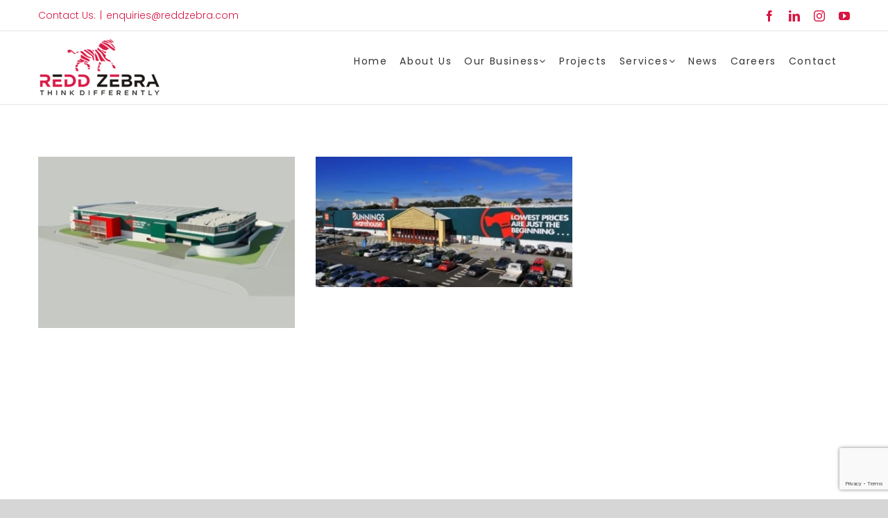

--- FILE ---
content_type: text/html; charset=UTF-8
request_url: https://reddzebra.com/portfolio_tags/independent-defects-reporting/
body_size: 10909
content:
<!DOCTYPE html><html class="avada-html-layout-wide avada-html-header-position-top avada-html-is-archive" lang="en" prefix="og: http://ogp.me/ns# fb: http://ogp.me/ns/fb#"><head><meta http-equiv="X-UA-Compatible" content="IE=edge" /><meta http-equiv="Content-Type" content="text/html; charset=utf-8"/><meta name="viewport" content="width=device-width, initial-scale=1" /><meta name='robots' content='index, follow, max-image-preview:large, max-snippet:-1, max-video-preview:-1' /><link media="all" href="https://reddzebra.com/wp-content/cache/autoptimize/css/autoptimize_6d9432507691cddaa839bf48b9a8b375.css" rel="stylesheet"><title>independent defects reporting Archives - Redd Zebra</title><link rel="canonical" href="https://reddzebra.com/portfolio_tags/independent-defects-reporting/" /><meta property="og:locale" content="en_US" /><meta property="og:type" content="article" /><meta property="og:title" content="independent defects reporting Archives - Redd Zebra" /><meta property="og:url" content="https://reddzebra.com/portfolio_tags/independent-defects-reporting/" /><meta property="og:site_name" content="Redd Zebra" /><meta name="twitter:card" content="summary_large_image" /> <script type="application/ld+json" class="yoast-schema-graph">{"@context":"https://schema.org","@graph":[{"@type":"CollectionPage","@id":"https://reddzebra.com/portfolio_tags/independent-defects-reporting/","url":"https://reddzebra.com/portfolio_tags/independent-defects-reporting/","name":"independent defects reporting Archives - Redd Zebra","isPartOf":{"@id":"https://reddzebra.com/#website"},"primaryImageOfPage":{"@id":"https://reddzebra.com/portfolio_tags/independent-defects-reporting/#primaryimage"},"image":{"@id":"https://reddzebra.com/portfolio_tags/independent-defects-reporting/#primaryimage"},"thumbnailUrl":"https://reddzebra.com/wp-content/uploads/2019/09/Bunnings-Caringbah-Render.jpg","breadcrumb":{"@id":"https://reddzebra.com/portfolio_tags/independent-defects-reporting/#breadcrumb"},"inLanguage":"en"},{"@type":"ImageObject","inLanguage":"en","@id":"https://reddzebra.com/portfolio_tags/independent-defects-reporting/#primaryimage","url":"https://reddzebra.com/wp-content/uploads/2019/09/Bunnings-Caringbah-Render.jpg","contentUrl":"https://reddzebra.com/wp-content/uploads/2019/09/Bunnings-Caringbah-Render.jpg","width":1500,"height":1000},{"@type":"BreadcrumbList","@id":"https://reddzebra.com/portfolio_tags/independent-defects-reporting/#breadcrumb","itemListElement":[{"@type":"ListItem","position":1,"name":"Home","item":"https://reddzebra.com/"},{"@type":"ListItem","position":2,"name":"independent defects reporting"}]},{"@type":"WebSite","@id":"https://reddzebra.com/#website","url":"https://reddzebra.com/","name":"Redd Zebra","description":"Asset &amp; Building Advisory","potentialAction":[{"@type":"SearchAction","target":{"@type":"EntryPoint","urlTemplate":"https://reddzebra.com/?s={search_term_string}"},"query-input":{"@type":"PropertyValueSpecification","valueRequired":true,"valueName":"search_term_string"}}],"inLanguage":"en"}]}</script> <link rel='dns-prefetch' href='//app.convertful.com' /><link rel="alternate" type="application/rss+xml" title="Redd Zebra &raquo; Feed" href="https://reddzebra.com/feed/" /><link rel="alternate" type="application/rss+xml" title="Redd Zebra &raquo; Comments Feed" href="https://reddzebra.com/comments/feed/" /><link rel="shortcut icon" href="https://reddzebra.com/wp-content/uploads/2020/09/favicon_optimised.jpg" type="image/x-icon" /><link rel="alternate" type="application/rss+xml" title="Redd Zebra &raquo; independent defects reporting Portfolio Tags Feed" href="https://reddzebra.com/portfolio_tags/independent-defects-reporting/feed/" />  <script src="//www.googletagmanager.com/gtag/js?id=G-5NWWXPEYDS"  data-cfasync="false" data-wpfc-render="false" type="text/javascript" async></script> <script data-cfasync="false" data-wpfc-render="false" type="text/javascript">var mi_version = '9.7.0';
				var mi_track_user = true;
				var mi_no_track_reason = '';
								var MonsterInsightsDefaultLocations = {"page_location":"https:\/\/reddzebra.com\/portfolio_tags\/independent-defects-reporting\/"};
								if ( typeof MonsterInsightsPrivacyGuardFilter === 'function' ) {
					var MonsterInsightsLocations = (typeof MonsterInsightsExcludeQuery === 'object') ? MonsterInsightsPrivacyGuardFilter( MonsterInsightsExcludeQuery ) : MonsterInsightsPrivacyGuardFilter( MonsterInsightsDefaultLocations );
				} else {
					var MonsterInsightsLocations = (typeof MonsterInsightsExcludeQuery === 'object') ? MonsterInsightsExcludeQuery : MonsterInsightsDefaultLocations;
				}

								var disableStrs = [
										'ga-disable-G-5NWWXPEYDS',
									];

				/* Function to detect opted out users */
				function __gtagTrackerIsOptedOut() {
					for (var index = 0; index < disableStrs.length; index++) {
						if (document.cookie.indexOf(disableStrs[index] + '=true') > -1) {
							return true;
						}
					}

					return false;
				}

				/* Disable tracking if the opt-out cookie exists. */
				if (__gtagTrackerIsOptedOut()) {
					for (var index = 0; index < disableStrs.length; index++) {
						window[disableStrs[index]] = true;
					}
				}

				/* Opt-out function */
				function __gtagTrackerOptout() {
					for (var index = 0; index < disableStrs.length; index++) {
						document.cookie = disableStrs[index] + '=true; expires=Thu, 31 Dec 2099 23:59:59 UTC; path=/';
						window[disableStrs[index]] = true;
					}
				}

				if ('undefined' === typeof gaOptout) {
					function gaOptout() {
						__gtagTrackerOptout();
					}
				}
								window.dataLayer = window.dataLayer || [];

				window.MonsterInsightsDualTracker = {
					helpers: {},
					trackers: {},
				};
				if (mi_track_user) {
					function __gtagDataLayer() {
						dataLayer.push(arguments);
					}

					function __gtagTracker(type, name, parameters) {
						if (!parameters) {
							parameters = {};
						}

						if (parameters.send_to) {
							__gtagDataLayer.apply(null, arguments);
							return;
						}

						if (type === 'event') {
														parameters.send_to = monsterinsights_frontend.v4_id;
							var hookName = name;
							if (typeof parameters['event_category'] !== 'undefined') {
								hookName = parameters['event_category'] + ':' + name;
							}

							if (typeof MonsterInsightsDualTracker.trackers[hookName] !== 'undefined') {
								MonsterInsightsDualTracker.trackers[hookName](parameters);
							} else {
								__gtagDataLayer('event', name, parameters);
							}
							
						} else {
							__gtagDataLayer.apply(null, arguments);
						}
					}

					__gtagTracker('js', new Date());
					__gtagTracker('set', {
						'developer_id.dZGIzZG': true,
											});
					if ( MonsterInsightsLocations.page_location ) {
						__gtagTracker('set', MonsterInsightsLocations);
					}
										__gtagTracker('config', 'G-5NWWXPEYDS', {"forceSSL":"true"} );
										window.gtag = __gtagTracker;										(function () {
						/* https://developers.google.com/analytics/devguides/collection/analyticsjs/ */
						/* ga and __gaTracker compatibility shim. */
						var noopfn = function () {
							return null;
						};
						var newtracker = function () {
							return new Tracker();
						};
						var Tracker = function () {
							return null;
						};
						var p = Tracker.prototype;
						p.get = noopfn;
						p.set = noopfn;
						p.send = function () {
							var args = Array.prototype.slice.call(arguments);
							args.unshift('send');
							__gaTracker.apply(null, args);
						};
						var __gaTracker = function () {
							var len = arguments.length;
							if (len === 0) {
								return;
							}
							var f = arguments[len - 1];
							if (typeof f !== 'object' || f === null || typeof f.hitCallback !== 'function') {
								if ('send' === arguments[0]) {
									var hitConverted, hitObject = false, action;
									if ('event' === arguments[1]) {
										if ('undefined' !== typeof arguments[3]) {
											hitObject = {
												'eventAction': arguments[3],
												'eventCategory': arguments[2],
												'eventLabel': arguments[4],
												'value': arguments[5] ? arguments[5] : 1,
											}
										}
									}
									if ('pageview' === arguments[1]) {
										if ('undefined' !== typeof arguments[2]) {
											hitObject = {
												'eventAction': 'page_view',
												'page_path': arguments[2],
											}
										}
									}
									if (typeof arguments[2] === 'object') {
										hitObject = arguments[2];
									}
									if (typeof arguments[5] === 'object') {
										Object.assign(hitObject, arguments[5]);
									}
									if ('undefined' !== typeof arguments[1].hitType) {
										hitObject = arguments[1];
										if ('pageview' === hitObject.hitType) {
											hitObject.eventAction = 'page_view';
										}
									}
									if (hitObject) {
										action = 'timing' === arguments[1].hitType ? 'timing_complete' : hitObject.eventAction;
										hitConverted = mapArgs(hitObject);
										__gtagTracker('event', action, hitConverted);
									}
								}
								return;
							}

							function mapArgs(args) {
								var arg, hit = {};
								var gaMap = {
									'eventCategory': 'event_category',
									'eventAction': 'event_action',
									'eventLabel': 'event_label',
									'eventValue': 'event_value',
									'nonInteraction': 'non_interaction',
									'timingCategory': 'event_category',
									'timingVar': 'name',
									'timingValue': 'value',
									'timingLabel': 'event_label',
									'page': 'page_path',
									'location': 'page_location',
									'title': 'page_title',
									'referrer' : 'page_referrer',
								};
								for (arg in args) {
																		if (!(!args.hasOwnProperty(arg) || !gaMap.hasOwnProperty(arg))) {
										hit[gaMap[arg]] = args[arg];
									} else {
										hit[arg] = args[arg];
									}
								}
								return hit;
							}

							try {
								f.hitCallback();
							} catch (ex) {
							}
						};
						__gaTracker.create = newtracker;
						__gaTracker.getByName = newtracker;
						__gaTracker.getAll = function () {
							return [];
						};
						__gaTracker.remove = noopfn;
						__gaTracker.loaded = true;
						window['__gaTracker'] = __gaTracker;
					})();
									} else {
										console.log("");
					(function () {
						function __gtagTracker() {
							return null;
						}

						window['__gtagTracker'] = __gtagTracker;
						window['gtag'] = __gtagTracker;
					})();
									}</script>  <script type="text/javascript">window._wpemojiSettings = {"baseUrl":"https:\/\/s.w.org\/images\/core\/emoji\/16.0.1\/72x72\/","ext":".png","svgUrl":"https:\/\/s.w.org\/images\/core\/emoji\/16.0.1\/svg\/","svgExt":".svg","source":{"concatemoji":"https:\/\/reddzebra.com\/wp-includes\/js\/wp-emoji-release.min.js?ver=6.8.3"}};
/*! This file is auto-generated */
!function(s,n){var o,i,e;function c(e){try{var t={supportTests:e,timestamp:(new Date).valueOf()};sessionStorage.setItem(o,JSON.stringify(t))}catch(e){}}function p(e,t,n){e.clearRect(0,0,e.canvas.width,e.canvas.height),e.fillText(t,0,0);var t=new Uint32Array(e.getImageData(0,0,e.canvas.width,e.canvas.height).data),a=(e.clearRect(0,0,e.canvas.width,e.canvas.height),e.fillText(n,0,0),new Uint32Array(e.getImageData(0,0,e.canvas.width,e.canvas.height).data));return t.every(function(e,t){return e===a[t]})}function u(e,t){e.clearRect(0,0,e.canvas.width,e.canvas.height),e.fillText(t,0,0);for(var n=e.getImageData(16,16,1,1),a=0;a<n.data.length;a++)if(0!==n.data[a])return!1;return!0}function f(e,t,n,a){switch(t){case"flag":return n(e,"\ud83c\udff3\ufe0f\u200d\u26a7\ufe0f","\ud83c\udff3\ufe0f\u200b\u26a7\ufe0f")?!1:!n(e,"\ud83c\udde8\ud83c\uddf6","\ud83c\udde8\u200b\ud83c\uddf6")&&!n(e,"\ud83c\udff4\udb40\udc67\udb40\udc62\udb40\udc65\udb40\udc6e\udb40\udc67\udb40\udc7f","\ud83c\udff4\u200b\udb40\udc67\u200b\udb40\udc62\u200b\udb40\udc65\u200b\udb40\udc6e\u200b\udb40\udc67\u200b\udb40\udc7f");case"emoji":return!a(e,"\ud83e\udedf")}return!1}function g(e,t,n,a){var r="undefined"!=typeof WorkerGlobalScope&&self instanceof WorkerGlobalScope?new OffscreenCanvas(300,150):s.createElement("canvas"),o=r.getContext("2d",{willReadFrequently:!0}),i=(o.textBaseline="top",o.font="600 32px Arial",{});return e.forEach(function(e){i[e]=t(o,e,n,a)}),i}function t(e){var t=s.createElement("script");t.src=e,t.defer=!0,s.head.appendChild(t)}"undefined"!=typeof Promise&&(o="wpEmojiSettingsSupports",i=["flag","emoji"],n.supports={everything:!0,everythingExceptFlag:!0},e=new Promise(function(e){s.addEventListener("DOMContentLoaded",e,{once:!0})}),new Promise(function(t){var n=function(){try{var e=JSON.parse(sessionStorage.getItem(o));if("object"==typeof e&&"number"==typeof e.timestamp&&(new Date).valueOf()<e.timestamp+604800&&"object"==typeof e.supportTests)return e.supportTests}catch(e){}return null}();if(!n){if("undefined"!=typeof Worker&&"undefined"!=typeof OffscreenCanvas&&"undefined"!=typeof URL&&URL.createObjectURL&&"undefined"!=typeof Blob)try{var e="postMessage("+g.toString()+"("+[JSON.stringify(i),f.toString(),p.toString(),u.toString()].join(",")+"));",a=new Blob([e],{type:"text/javascript"}),r=new Worker(URL.createObjectURL(a),{name:"wpTestEmojiSupports"});return void(r.onmessage=function(e){c(n=e.data),r.terminate(),t(n)})}catch(e){}c(n=g(i,f,p,u))}t(n)}).then(function(e){for(var t in e)n.supports[t]=e[t],n.supports.everything=n.supports.everything&&n.supports[t],"flag"!==t&&(n.supports.everythingExceptFlag=n.supports.everythingExceptFlag&&n.supports[t]);n.supports.everythingExceptFlag=n.supports.everythingExceptFlag&&!n.supports.flag,n.DOMReady=!1,n.readyCallback=function(){n.DOMReady=!0}}).then(function(){return e}).then(function(){var e;n.supports.everything||(n.readyCallback(),(e=n.source||{}).concatemoji?t(e.concatemoji):e.wpemoji&&e.twemoji&&(t(e.twemoji),t(e.wpemoji)))}))}((window,document),window._wpemojiSettings);</script> <!--[if IE]><link rel='stylesheet' id='avada-IE-css' href='https://reddzebra.com/wp-content/themes/Avada/assets/css/dynamic/ie.min.css?ver=7.3.1' type='text/css' media='all' /><style id='avada-IE-inline-css' type='text/css'>.avada-select-parent .select-arrow{background-color:#ffffff}
.select-arrow{background-color:#ffffff}</style><![endif]--><link rel='stylesheet' id='fusion-dynamic-css-css' href='https://reddzebra.com/wp-content/uploads/fusion-styles/64134641dcd4020a2e4631d7330b1e2d.min.css?ver=3.3.1' type='text/css' media='all' /> <script data-cfasync="false" data-wpfc-render="false" type="text/javascript" id='monsterinsights-frontend-script-js-extra'>var monsterinsights_frontend = {"js_events_tracking":"true","download_extensions":"doc,pdf,ppt,zip,xls,docx,pptx,xlsx","inbound_paths":"[]","home_url":"https:\/\/reddzebra.com","hash_tracking":"false","v4_id":"G-5NWWXPEYDS"};</script> <script type="text/javascript" src="https://reddzebra.com/wp-includes/js/jquery/jquery.min.js?ver=3.7.1" id="jquery-core-js"></script> <link rel="https://api.w.org/" href="https://reddzebra.com/wp-json/" /><link rel="alternate" title="JSON" type="application/json" href="https://reddzebra.com/wp-json/wp/v2/portfolio_tags/171" /><link rel="EditURI" type="application/rsd+xml" title="RSD" href="https://reddzebra.com/xmlrpc.php?rsd" /><meta name="generator" content="WordPress 6.8.3" /> <script>document.documentElement.className = document.documentElement.className.replace( 'no-js', 'js' );</script> <script type="text/javascript">var doc = document.documentElement;
			doc.setAttribute( 'data-useragent', navigator.userAgent );</script>  <script async src="https://www.googletagmanager.com/gtag/js?id=UA-129804057-1"></script> <script>window.dataLayer = window.dataLayer || [];
  function gtag(){dataLayer.push(arguments);}
  gtag('js', new Date());

  gtag('config', 'UA-129804057-1');</script> </head><body class="archive tax-portfolio_tags term-independent-defects-reporting term-171 wp-theme-Avada wp-child-theme-Avada-Child-Theme fusion-image-hovers fusion-pagination-sizing fusion-button_size-large fusion-button_type-flat fusion-button_span-no avada-image-rollover-circle-yes avada-image-rollover-yes avada-image-rollover-direction-bottom fusion-body ltr fusion-sticky-header no-tablet-sticky-header no-mobile-sticky-header avada-has-rev-slider-styles fusion-disable-outline fusion-sub-menu-fade mobile-logo-pos-left layout-wide-mode avada-has-boxed-modal-shadow-none layout-scroll-offset-full avada-has-zero-margin-offset-top fusion-top-header menu-text-align-left mobile-menu-design-modern fusion-show-pagination-text fusion-header-layout-v3 avada-responsive avada-footer-fx-none avada-menu-highlight-style-bar fusion-search-form-clean fusion-main-menu-search-dropdown fusion-avatar-square avada-dropdown-styles avada-blog-layout-large avada-blog-archive-layout-medium avada-header-shadow-no avada-menu-icon-position-left avada-has-megamenu-shadow avada-has-mainmenu-dropdown-divider avada-has-breadcrumb-mobile-hidden avada-has-titlebar-hide avada-has-pagination-padding avada-flyout-menu-direction-fade avada-ec-views-v1" > <a class="skip-link screen-reader-text" href="#content">Skip to content</a><div id="boxed-wrapper"><div class="fusion-sides-frame"></div><div id="wrapper" class="fusion-wrapper"><div id="home" style="position:relative;top:-1px;"></div><div id="sliders-container"></div><header class="fusion-header-wrapper"><div class="fusion-header-v3 fusion-logo-alignment fusion-logo-left fusion-sticky-menu- fusion-sticky-logo- fusion-mobile-logo-  fusion-mobile-menu-design-modern"><div class="fusion-secondary-header"><div class="fusion-row"><div class="fusion-alignleft"><div class="fusion-contact-info"><span class="fusion-contact-info-phone-number">Contact Us:</span><span class="fusion-header-separator">|</span><span class="fusion-contact-info-email-address"><a href="mailto:e&#110;qu&#105;&#114;&#105;&#101;s&#64;re&#100;&#100;z&#101;&#98;&#114;&#97;&#46;c&#111;&#109;">e&#110;qu&#105;&#114;&#105;&#101;s&#64;re&#100;&#100;z&#101;&#98;&#114;&#97;&#46;c&#111;&#109;</a></span></div></div><div class="fusion-alignright"><div class="fusion-social-links-header"><div class="fusion-social-networks"><div class="fusion-social-networks-wrapper"><a  class="fusion-social-network-icon fusion-tooltip fusion-facebook fusion-icon-facebook" style data-placement="bottom" data-title="Facebook" data-toggle="tooltip" title="Facebook" href="https://www.facebook.com/reddzebra" target="_blank" rel="noopener noreferrer"><span class="screen-reader-text">Facebook</span></a><a  class="fusion-social-network-icon fusion-tooltip fusion-linkedin fusion-icon-linkedin" style data-placement="bottom" data-title="LinkedIn" data-toggle="tooltip" title="LinkedIn" href="https://www.linkedin.com/company/reddzebra/" target="_blank" rel="noopener noreferrer"><span class="screen-reader-text">LinkedIn</span></a><a  class="fusion-social-network-icon fusion-tooltip fusion-instagram fusion-icon-instagram" style data-placement="bottom" data-title="Instagram" data-toggle="tooltip" title="Instagram" href="https://www.instagram.com/redd_zebra/" target="_blank" rel="noopener noreferrer"><span class="screen-reader-text">Instagram</span></a><a  class="fusion-social-network-icon fusion-tooltip fusion-youtube fusion-icon-youtube" style data-placement="bottom" data-title="YouTube" data-toggle="tooltip" title="YouTube" href="https://www.youtube.com/channel/UCJfEkTD7vcwhbTVvaO_04Og?view_as=subscriber" target="_blank" rel="noopener noreferrer"><span class="screen-reader-text">YouTube</span></a></div></div></div></div></div></div><div class="fusion-header-sticky-height"></div><div class="fusion-header"><div class="fusion-row"><div class="fusion-logo" data-margin-top="10px" data-margin-bottom="10px" data-margin-left="0px" data-margin-right="0px"> <a class="fusion-logo-link"  href="https://reddzebra.com/" > <img  data-srcset="https://reddzebra.com/wp-content/uploads/2020/09/redd-zebra-logo-optimised.png 1x, https://reddzebra.com/wp-content/uploads/2020/09/redd-zebra-logo-optimised.png 2x" width="177" height="85" style="max-height:85px;height:auto;" alt="Redd Zebra Logo" data-retina_logo_url="https://reddzebra.com/wp-content/uploads/2020/09/redd-zebra-logo-optimised.png"  data-src="https://reddzebra.com/wp-content/uploads/2020/09/redd-zebra-logo-optimised.png" class="fusion-standard-logo lazyload" src="[data-uri]" /><noscript><img src="https://reddzebra.com/wp-content/uploads/2020/09/redd-zebra-logo-optimised.png" srcset="https://reddzebra.com/wp-content/uploads/2020/09/redd-zebra-logo-optimised.png 1x, https://reddzebra.com/wp-content/uploads/2020/09/redd-zebra-logo-optimised.png 2x" width="177" height="85" style="max-height:85px;height:auto;" alt="Redd Zebra Logo" data-retina_logo_url="https://reddzebra.com/wp-content/uploads/2020/09/redd-zebra-logo-optimised.png" class="fusion-standard-logo" /></noscript> </a></div><nav class="fusion-main-menu" aria-label="Main Menu"><ul id="menu-architecture-main-menu" class="fusion-menu"><li  id="menu-item-21"  class="menu-item menu-item-type-post_type menu-item-object-page menu-item-home menu-item-21"  data-item-id="21"><a  href="https://reddzebra.com/" class="fusion-bar-highlight"><span class="menu-text">Home</span></a></li><li  id="menu-item-835"  class="menu-item menu-item-type-post_type menu-item-object-page menu-item-835"  data-item-id="835"><a  href="https://reddzebra.com/about-us/" class="fusion-bar-highlight"><span class="menu-text">About Us</span></a></li><li  id="menu-item-874"  class="menu-item menu-item-type-custom menu-item-object-custom menu-item-has-children menu-item-874 fusion-dropdown-menu"  data-item-id="874"><a  href="#" class="fusion-bar-highlight"><span class="menu-text">Our Business</span> <span class="fusion-caret"><i class="fusion-dropdown-indicator" aria-hidden="true"></i></span></a><ul class="sub-menu"><li  id="menu-item-1350"  class="menu-item menu-item-type-post_type menu-item-object-page menu-item-1350 fusion-dropdown-submenu" ><a  href="https://reddzebra.com/our-people/" class="fusion-bar-highlight"><span>Our People</span></a></li><li  id="menu-item-882"  class="menu-item menu-item-type-post_type menu-item-object-page menu-item-882 fusion-dropdown-submenu" ><a  href="https://reddzebra.com/advisory-board/" class="fusion-bar-highlight"><span>Advisory Board</span></a></li><li  id="menu-item-856"  class="menu-item menu-item-type-post_type menu-item-object-page menu-item-856 fusion-dropdown-submenu" ><a  href="https://reddzebra.com/our-values/" class="fusion-bar-highlight"><span>Our Values</span></a></li><li  id="menu-item-849"  class="menu-item menu-item-type-post_type menu-item-object-page menu-item-849 fusion-dropdown-submenu" ><a  href="https://reddzebra.com/environment-social-governance-esg/" class="fusion-bar-highlight"><span>Environment, Social &#038; Governance</span></a></li></ul></li><li  id="menu-item-889"  class="menu-item menu-item-type-post_type menu-item-object-page menu-item-889"  data-item-id="889"><a  href="https://reddzebra.com/projects/" class="fusion-bar-highlight"><span class="menu-text">Projects</span></a></li><li  id="menu-item-19"  class="menu-item menu-item-type-post_type menu-item-object-page menu-item-has-children menu-item-19 fusion-dropdown-menu"  data-item-id="19"><a  href="https://reddzebra.com/services/" class="fusion-bar-highlight"><span class="menu-text">Services</span> <span class="fusion-caret"><i class="fusion-dropdown-indicator" aria-hidden="true"></i></span></a><ul class="sub-menu"><li  id="menu-item-841"  class="menu-item menu-item-type-custom menu-item-object-custom menu-item-841 fusion-dropdown-submenu" ><a  href="https://reddzebra.com/services/#asset-advisory" class="fusion-bar-highlight"><span>Asset Advisory</span></a></li><li  id="menu-item-842"  class="menu-item menu-item-type-custom menu-item-object-custom menu-item-842 fusion-dropdown-submenu" ><a  href="https://reddzebra.com/services/#Building-advisory" class="fusion-bar-highlight"><span>Building Advisory</span></a></li></ul></li><li  id="menu-item-454"  class="menu-item menu-item-type-post_type menu-item-object-page menu-item-454"  data-item-id="454"><a  href="https://reddzebra.com/news/" class="fusion-bar-highlight"><span class="menu-text">News</span></a></li><li  id="menu-item-786"  class="menu-item menu-item-type-post_type menu-item-object-page menu-item-786"  data-item-id="786"><a  href="https://reddzebra.com/careers/" class="fusion-bar-highlight"><span class="menu-text">Careers</span></a></li><li  id="menu-item-17"  class="menu-item menu-item-type-post_type menu-item-object-page menu-item-17"  data-item-id="17"><a  href="https://reddzebra.com/contact/" class="fusion-bar-highlight"><span class="menu-text">Contact</span></a></li></ul></nav><div class="fusion-mobile-menu-icons"> <a href="#" class="fusion-icon fusion-icon-bars" aria-label="Toggle mobile menu" aria-expanded="false"></a></div><nav class="fusion-mobile-nav-holder fusion-mobile-menu-text-align-left" aria-label="Main Menu Mobile"></nav></div></div></div><div class="fusion-clearfix"></div></header><main id="main" class="clearfix "><div class="fusion-row" style=""><div id="content" class="full-width" style="width: 100%;"><div class="fusion-portfolio fusion-portfolio-archive fusion-portfolio-layout-grid fusion-portfolio-three fusion-portfolio-rollover fusion-portfolio-paging-infinite"><div class="fusion-portfolio-wrapper" data-picturesize="auto" data-pages="1" style="margin:calc(var(--portfolio_archive_column_spacing) / -2);"><article class="fusion-portfolio-post post-1704  fusion-col-spacing" style="padding:calc(var(--portfolio_archive_column_spacing) / 2);"><div  class="fusion-image-wrapper" aria-haspopup="true"> <img width="1500" height="1000"   alt="" decoding="async" fetchpriority="high" data-srcset="https://reddzebra.com/wp-content/uploads/2019/09/Bunnings-Caringbah-Render-200x133.jpg 200w, https://reddzebra.com/wp-content/uploads/2019/09/Bunnings-Caringbah-Render-400x267.jpg 400w, https://reddzebra.com/wp-content/uploads/2019/09/Bunnings-Caringbah-Render-600x400.jpg 600w, https://reddzebra.com/wp-content/uploads/2019/09/Bunnings-Caringbah-Render-800x533.jpg 800w, https://reddzebra.com/wp-content/uploads/2019/09/Bunnings-Caringbah-Render-1200x800.jpg 1200w, https://reddzebra.com/wp-content/uploads/2019/09/Bunnings-Caringbah-Render.jpg 1500w"  data-src="https://reddzebra.com/wp-content/uploads/2019/09/Bunnings-Caringbah-Render.jpg" data-sizes="(min-width: 2200px) 100vw, (min-width: 824px) 370px, (min-width: 732px) 555px, (min-width: 640px) 732px, " class="attachment-full size-full wp-post-image lazyload" src="[data-uri]" /><noscript><img width="1500" height="1000" src="https://reddzebra.com/wp-content/uploads/2019/09/Bunnings-Caringbah-Render.jpg" class="attachment-full size-full wp-post-image" alt="" decoding="async" fetchpriority="high" srcset="https://reddzebra.com/wp-content/uploads/2019/09/Bunnings-Caringbah-Render-200x133.jpg 200w, https://reddzebra.com/wp-content/uploads/2019/09/Bunnings-Caringbah-Render-400x267.jpg 400w, https://reddzebra.com/wp-content/uploads/2019/09/Bunnings-Caringbah-Render-600x400.jpg 600w, https://reddzebra.com/wp-content/uploads/2019/09/Bunnings-Caringbah-Render-800x533.jpg 800w, https://reddzebra.com/wp-content/uploads/2019/09/Bunnings-Caringbah-Render-1200x800.jpg 1200w, https://reddzebra.com/wp-content/uploads/2019/09/Bunnings-Caringbah-Render.jpg 1500w" sizes="(min-width: 2200px) 100vw, (min-width: 824px) 370px, (min-width: 732px) 555px, (min-width: 640px) 732px, " /></noscript><div class="fusion-rollover"><div class="fusion-rollover-content"> <a class="fusion-rollover-link" href="https://reddzebra.com/portfolio/180m-fund-through-on-bunnings-stores/">$180M fund through on Bunnings Stores</a><div class="fusion-rollover-sep"></div> <a class="fusion-rollover-gallery" href="https://reddzebra.com/wp-content/uploads/2019/09/Bunnings-Caringbah-Render.jpg" data-id="1704" data-rel="iLightbox[gallery]" data-title="Bunnings Caringbah Render" data-caption=""> Gallery </a><h4 class="fusion-rollover-title"> <a class="fusion-rollover-title-link" href="https://reddzebra.com/portfolio/180m-fund-through-on-bunnings-stores/"> independent defects reporting </a></h4> <a class="fusion-link-wrapper" href="https://reddzebra.com/portfolio/180m-fund-through-on-bunnings-stores/" aria-label="independent defects reporting"></a></div></div></div> <span class="entry-title rich-snippet-hidden">$180M fund through on Bunnings Stores</span><span class="vcard rich-snippet-hidden"><span class="fn"><a href="https://reddzebra.com/author/reddzebra/" title="Posts by reddzebra" rel="author">reddzebra</a></span></span><span class="updated rich-snippet-hidden">2019-09-29T23:20:31+00:00</span></article><article class="fusion-portfolio-post post-166  fusion-col-spacing" style="padding:calc(var(--portfolio_archive_column_spacing) / 2);"><div  class="fusion-image-wrapper" aria-haspopup="true"> <img width="654" height="332"   alt="" decoding="async" data-srcset="https://reddzebra.com/wp-content/uploads/2018/10/Bunnings-3-200x102.jpg 200w, https://reddzebra.com/wp-content/uploads/2018/10/Bunnings-3-400x203.jpg 400w, https://reddzebra.com/wp-content/uploads/2018/10/Bunnings-3-600x305.jpg 600w, https://reddzebra.com/wp-content/uploads/2018/10/Bunnings-3.jpg 654w"  data-src="https://reddzebra.com/wp-content/uploads/2018/10/Bunnings-3.jpg" data-sizes="(min-width: 2200px) 100vw, (min-width: 824px) 370px, (min-width: 732px) 555px, (min-width: 640px) 732px, " class="attachment-full size-full wp-post-image lazyload" src="[data-uri]" /><noscript><img width="654" height="332" src="https://reddzebra.com/wp-content/uploads/2018/10/Bunnings-3.jpg" class="attachment-full size-full wp-post-image" alt="" decoding="async" srcset="https://reddzebra.com/wp-content/uploads/2018/10/Bunnings-3-200x102.jpg 200w, https://reddzebra.com/wp-content/uploads/2018/10/Bunnings-3-400x203.jpg 400w, https://reddzebra.com/wp-content/uploads/2018/10/Bunnings-3-600x305.jpg 600w, https://reddzebra.com/wp-content/uploads/2018/10/Bunnings-3.jpg 654w" sizes="(min-width: 2200px) 100vw, (min-width: 824px) 370px, (min-width: 732px) 555px, (min-width: 640px) 732px, " /></noscript><div class="fusion-rollover"><div class="fusion-rollover-content"> <a class="fusion-rollover-link" href="https://reddzebra.com/portfolio/bunnings-nationally/">Bunnings, Nationally</a><div class="fusion-rollover-sep"></div> <a class="fusion-rollover-gallery" href="https://reddzebra.com/wp-content/uploads/2018/10/Bunnings-3.jpg" data-id="166" data-rel="iLightbox[gallery]" data-title="Bunnings 3" data-caption=""> Gallery </a><h4 class="fusion-rollover-title"> <a class="fusion-rollover-title-link" href="https://reddzebra.com/portfolio/bunnings-nationally/"> independent defects reporting </a></h4> <a class="fusion-link-wrapper" href="https://reddzebra.com/portfolio/bunnings-nationally/" aria-label="independent defects reporting"></a></div></div></div> <span class="entry-title rich-snippet-hidden">Bunnings, Nationally</span><span class="vcard rich-snippet-hidden"><span class="fn"><a href="https://reddzebra.com/author/reddzebra/" title="Posts by reddzebra" rel="author">reddzebra</a></span></span><span class="updated rich-snippet-hidden">2018-11-22T23:31:41+00:00</span></article></div></div></div></div></main><div class="fusion-footer"><footer id="footer" class="fusion-footer-copyright-area"><div class="fusion-row"><div class="fusion-copyright-content"><div class="fusion-copyright-notice"><div> REDDZEBRA - All Rights Reserved © 2018 <span style="float:right;color:#d91e49"><i class="fa fa-phone"></i>  1.800.555.6789         <a href="mailto:support@your-domain.com" style="color:#d91e49;text-transform:uppercase;"><i class="fa fa-envelope-o"></i>  Email Us</a></span></div></div><div class="fusion-social-links-footer"><div class="fusion-social-networks"><div class="fusion-social-networks-wrapper"><a  class="fusion-social-network-icon fusion-tooltip fusion-facebook fusion-icon-facebook" style data-placement="right" data-title="Facebook" data-toggle="tooltip" title="Facebook" href="https://www.facebook.com/reddzebra" target="_blank" rel="noopener noreferrer"><span class="screen-reader-text">Facebook</span></a><a  class="fusion-social-network-icon fusion-tooltip fusion-linkedin fusion-icon-linkedin" style data-placement="right" data-title="LinkedIn" data-toggle="tooltip" title="LinkedIn" href="https://www.linkedin.com/company/reddzebra/" target="_blank" rel="noopener noreferrer"><span class="screen-reader-text">LinkedIn</span></a><a  class="fusion-social-network-icon fusion-tooltip fusion-instagram fusion-icon-instagram" style data-placement="right" data-title="Instagram" data-toggle="tooltip" title="Instagram" href="https://www.instagram.com/redd_zebra/" target="_blank" rel="noopener noreferrer"><span class="screen-reader-text">Instagram</span></a><a  class="fusion-social-network-icon fusion-tooltip fusion-youtube fusion-icon-youtube" style data-placement="right" data-title="YouTube" data-toggle="tooltip" title="YouTube" href="https://www.youtube.com/channel/UCJfEkTD7vcwhbTVvaO_04Og?view_as=subscriber" target="_blank" rel="noopener noreferrer"><span class="screen-reader-text">YouTube</span></a></div></div></div></div></div></footer></div><div class="fusion-sliding-bar-wrapper"></div></div></div><div class="fusion-top-frame"></div><div class="fusion-bottom-frame"></div><div class="fusion-boxed-shadow"></div> <a class="fusion-one-page-text-link fusion-page-load-link"></a><div class="avada-footer-scripts"> <script type="speculationrules">{"prefetch":[{"source":"document","where":{"and":[{"href_matches":"\/*"},{"not":{"href_matches":["\/wp-*.php","\/wp-admin\/*","\/wp-content\/uploads\/*","\/wp-content\/*","\/wp-content\/plugins\/*","\/wp-content\/themes\/Avada-Child-Theme\/*","\/wp-content\/themes\/Avada\/*","\/*\\?(.+)"]}},{"not":{"selector_matches":"a[rel~=\"nofollow\"]"}},{"not":{"selector_matches":".no-prefetch, .no-prefetch a"}}]},"eagerness":"conservative"}]}</script> <script type="text/javascript">var fusionNavIsCollapsed=function(e){var t;window.innerWidth<=e.getAttribute("data-breakpoint")?(e.classList.add("collapse-enabled"),e.classList.contains("expanded")||(e.setAttribute("aria-expanded","false"),window.dispatchEvent(new Event("fusion-mobile-menu-collapsed",{bubbles:!0,cancelable:!0})))):(null!==e.querySelector(".menu-item-has-children.expanded .fusion-open-nav-submenu-on-click")&&e.querySelector(".menu-item-has-children.expanded .fusion-open-nav-submenu-on-click").click(),e.classList.remove("collapse-enabled"),e.setAttribute("aria-expanded","true"),null!==e.querySelector(".fusion-custom-menu")&&e.querySelector(".fusion-custom-menu").removeAttribute("style")),e.classList.add("no-wrapper-transition"),clearTimeout(t),t=setTimeout(function(){e.classList.remove("no-wrapper-transition")},400),e.classList.remove("loading")},fusionRunNavIsCollapsed=function(){var e,t=document.querySelectorAll(".fusion-menu-element-wrapper");for(e=0;e<t.length;e++)fusionNavIsCollapsed(t[e])};function avadaGetScrollBarWidth(){var e,t,n,s=document.createElement("p");return s.style.width="100%",s.style.height="200px",(e=document.createElement("div")).style.position="absolute",e.style.top="0px",e.style.left="0px",e.style.visibility="hidden",e.style.width="200px",e.style.height="150px",e.style.overflow="hidden",e.appendChild(s),document.body.appendChild(e),t=s.offsetWidth,e.style.overflow="scroll",t==(n=s.offsetWidth)&&(n=e.clientWidth),document.body.removeChild(e),t-n}fusionRunNavIsCollapsed(),window.addEventListener("fusion-resize-horizontal",fusionRunNavIsCollapsed);</script><script type="text/javascript" src="https://reddzebra.com/wp-includes/js/dist/hooks.min.js?ver=4d63a3d491d11ffd8ac6" id="wp-hooks-js"></script> <script type="text/javascript" src="https://reddzebra.com/wp-includes/js/dist/i18n.min.js?ver=5e580eb46a90c2b997e6" id="wp-i18n-js"></script> <script type="text/javascript" id="wp-i18n-js-after">wp.i18n.setLocaleData( { 'text direction\u0004ltr': [ 'ltr' ] } );</script> <script type="text/javascript" id="contact-form-7-js-before">var wpcf7 = {
    "api": {
        "root": "https:\/\/reddzebra.com\/wp-json\/",
        "namespace": "contact-form-7\/v1"
    },
    "cached": 1
};</script> <script type="text/javascript" id="convertful-api-js-extra">var convPlatformVars = {"postType":"avada_portfolio","categories":[],"tags":[],"ajax_url":"https:\/\/reddzebra.com\/index.php?rest_route=\/convertful\/v2\/","userRoles":["guest"]};</script> <script type="text/javascript" id="convertful-api" src="https://app.convertful.com/Convertful.js?owner=18405" async="async"></script><script type="text/javascript" src="https://www.google.com/recaptcha/api.js?render=6LdYws8UAAAAANLAKpHZPhl1izkMpUCnAOV4qO3U&amp;ver=3.0" id="google-recaptcha-js"></script> <script type="text/javascript" src="https://reddzebra.com/wp-includes/js/dist/vendor/wp-polyfill.min.js?ver=3.15.0" id="wp-polyfill-js"></script> <script type="text/javascript" id="wpcf7-recaptcha-js-before">var wpcf7_recaptcha = {
    "sitekey": "6LdYws8UAAAAANLAKpHZPhl1izkMpUCnAOV4qO3U",
    "actions": {
        "homepage": "homepage",
        "contactform": "contactform"
    }
};</script> <script type="text/javascript" id="fusion-column-bg-image-js-extra">var fusionBgImageVars = {"content_break_point":"800"};</script> <script type="text/javascript" id="fusion-animations-js-extra">var fusionAnimationsVars = {"status_css_animations":"desktop"};</script> <script type="text/javascript" id="fusion-js-extra">var fusionJSVars = {"visibility_small":"640","visibility_medium":"1024"};</script> <script type="text/javascript" id="jquery-lightbox-js-extra">var fusionLightboxVideoVars = {"lightbox_video_width":"1280","lightbox_video_height":"720"};</script> <script type="text/javascript" id="fusion-equal-heights-js-extra">var fusionEqualHeightVars = {"content_break_point":"800"};</script> <script type="text/javascript" id="fusion-video-general-js-extra">var fusionVideoGeneralVars = {"status_vimeo":"1","status_yt":"1"};</script> <script type="text/javascript" id="fusion-lightbox-js-extra">var fusionLightboxVars = {"status_lightbox":"1","lightbox_gallery":"1","lightbox_skin":"metro-black","lightbox_title":"","lightbox_arrows":"1","lightbox_slideshow_speed":"5000","lightbox_autoplay":"","lightbox_opacity":"0.93","lightbox_desc":"","lightbox_social":"","lightbox_deeplinking":"1","lightbox_path":"vertical","lightbox_post_images":"1","lightbox_animation_speed":"fast","l10n":{"close":"Press Esc to close","enterFullscreen":"Enter Fullscreen (Shift+Enter)","exitFullscreen":"Exit Fullscreen (Shift+Enter)","slideShow":"Slideshow","next":"Next","previous":"Previous"}};</script> <script type="text/javascript" id="fusion-carousel-js-extra">var fusionCarouselVars = {"related_posts_speed":"2500","carousel_speed":"2500"};</script> <script type="text/javascript" id="fusion-flexslider-js-extra">var fusionFlexSliderVars = {"status_vimeo":"1","slideshow_autoplay":"1","slideshow_speed":"7000","pagination_video_slide":"","status_yt":"1","flex_smoothHeight":"true"};</script> <script type="text/javascript" id="avada-live-search-js-extra">var avadaLiveSearchVars = {"live_search":"1","ajaxurl":"https:\/\/reddzebra.com\/wp-admin\/admin-ajax.php","no_search_results":"No search results match your query. Please try again","min_char_count":"4","per_page":"100","show_feat_img":"1","display_post_type":"1"};</script> <script type="text/javascript" id="fusion-blog-js-extra">var fusionBlogVars = {"infinite_blog_text":"<em>Loading the next set of posts...<\/em>","infinite_finished_msg":"<em>All items displayed.<\/em>","slideshow_autoplay":"1","lightbox_behavior":"all","blog_pagination_type":"pagination"};</script> <script type="text/javascript" id="avada-portfolio-js-extra">var avadaPortfolioVars = {"lightbox_behavior":"all","infinite_finished_msg":"<em>All items displayed.<\/em>","infinite_blog_text":"<em>Loading the next set of posts...<\/em>","content_break_point":"800"};</script> <script type="text/javascript" id="avada-elastic-slider-js-extra">var avadaElasticSliderVars = {"tfes_autoplay":"1","tfes_animation":"sides","tfes_interval":"3000","tfes_speed":"800","tfes_width":"150"};</script> <script type="text/javascript" id="avada-drop-down-js-extra">var avadaSelectVars = {"avada_drop_down":"1"};</script> <script type="text/javascript" id="avada-to-top-js-extra">var avadaToTopVars = {"status_totop":"desktop_and_mobile","totop_position":"right","totop_scroll_down_only":"0"};</script> <script type="text/javascript" id="avada-header-js-extra">var avadaHeaderVars = {"header_position":"top","header_sticky":"1","header_sticky_type2_layout":"menu_only","header_sticky_shadow":"1","side_header_break_point":"920","header_sticky_mobile":"","header_sticky_tablet":"","mobile_menu_design":"modern","sticky_header_shrinkage":"","nav_height":"84","nav_highlight_border":"1","nav_highlight_style":"bar","logo_margin_top":"10px","logo_margin_bottom":"10px","layout_mode":"wide","header_padding_top":"0px","header_padding_bottom":"0px","scroll_offset":"full"};</script> <script type="text/javascript" id="avada-menu-js-extra">var avadaMenuVars = {"site_layout":"wide","header_position":"top","logo_alignment":"left","header_sticky":"1","header_sticky_mobile":"","header_sticky_tablet":"","side_header_break_point":"920","megamenu_base_width":"custom_width","mobile_menu_design":"modern","dropdown_goto":"Go to...","mobile_nav_cart":"Shopping Cart","mobile_submenu_open":"Open submenu of %s","mobile_submenu_close":"Close submenu of %s","submenu_slideout":"1"};</script> <script type="text/javascript" id="avada-sidebars-js-extra">var avadaSidebarsVars = {"header_position":"top","header_layout":"v3","header_sticky":"1","header_sticky_type2_layout":"menu_only","side_header_break_point":"920","header_sticky_tablet":"","sticky_header_shrinkage":"","nav_height":"84","sidebar_break_point":"800"};</script> <script type="text/javascript" id="fusion-responsive-typography-js-extra">var fusionTypographyVars = {"site_width":"1170px","typography_sensitivity":"0.54","typography_factor":"1.50","elements":"h1, h2, h3, h4, h5, h6"};</script> <script type="text/javascript" id="fusion-scroll-to-anchor-js-extra">var fusionScrollToAnchorVars = {"content_break_point":"800","container_hundred_percent_height_mobile":"0","hundred_percent_scroll_sensitivity":"450"};</script> <script type="text/javascript" id="fusion-video-js-extra">var fusionVideoVars = {"status_vimeo":"1"};</script> <script type="text/javascript">jQuery( document ).ready( function() {
					var ajaxurl = 'https://reddzebra.com/wp-admin/admin-ajax.php';
					if ( 0 < jQuery( '.fusion-login-nonce' ).length ) {
						jQuery.get( ajaxurl, { 'action': 'fusion_login_nonce' }, function( response ) {
							jQuery( '.fusion-login-nonce' ).html( response );
						});
					}
				});</script> </div><div class="to-top-container to-top-right"> <a href="#" id="toTop" class="fusion-top-top-link"> <span class="screen-reader-text">Go to Top</span> </a></div> <script defer src="https://reddzebra.com/wp-content/cache/autoptimize/js/autoptimize_96b77b41f22beb33da8249c0cf6b187f.js"></script></body></html>
<!--
Performance optimized by W3 Total Cache. Learn more: https://www.boldgrid.com/w3-total-cache/

Page Caching using Disk: Enhanced 

Served from: reddzebra.com @ 2026-01-25 18:41:25 by W3 Total Cache
-->

--- FILE ---
content_type: text/html; charset=utf-8
request_url: https://www.google.com/recaptcha/api2/anchor?ar=1&k=6LdYws8UAAAAANLAKpHZPhl1izkMpUCnAOV4qO3U&co=aHR0cHM6Ly9yZWRkemVicmEuY29tOjQ0Mw..&hl=en&v=PoyoqOPhxBO7pBk68S4YbpHZ&size=invisible&anchor-ms=20000&execute-ms=30000&cb=prm7b85awba3
body_size: 48660
content:
<!DOCTYPE HTML><html dir="ltr" lang="en"><head><meta http-equiv="Content-Type" content="text/html; charset=UTF-8">
<meta http-equiv="X-UA-Compatible" content="IE=edge">
<title>reCAPTCHA</title>
<style type="text/css">
/* cyrillic-ext */
@font-face {
  font-family: 'Roboto';
  font-style: normal;
  font-weight: 400;
  font-stretch: 100%;
  src: url(//fonts.gstatic.com/s/roboto/v48/KFO7CnqEu92Fr1ME7kSn66aGLdTylUAMa3GUBHMdazTgWw.woff2) format('woff2');
  unicode-range: U+0460-052F, U+1C80-1C8A, U+20B4, U+2DE0-2DFF, U+A640-A69F, U+FE2E-FE2F;
}
/* cyrillic */
@font-face {
  font-family: 'Roboto';
  font-style: normal;
  font-weight: 400;
  font-stretch: 100%;
  src: url(//fonts.gstatic.com/s/roboto/v48/KFO7CnqEu92Fr1ME7kSn66aGLdTylUAMa3iUBHMdazTgWw.woff2) format('woff2');
  unicode-range: U+0301, U+0400-045F, U+0490-0491, U+04B0-04B1, U+2116;
}
/* greek-ext */
@font-face {
  font-family: 'Roboto';
  font-style: normal;
  font-weight: 400;
  font-stretch: 100%;
  src: url(//fonts.gstatic.com/s/roboto/v48/KFO7CnqEu92Fr1ME7kSn66aGLdTylUAMa3CUBHMdazTgWw.woff2) format('woff2');
  unicode-range: U+1F00-1FFF;
}
/* greek */
@font-face {
  font-family: 'Roboto';
  font-style: normal;
  font-weight: 400;
  font-stretch: 100%;
  src: url(//fonts.gstatic.com/s/roboto/v48/KFO7CnqEu92Fr1ME7kSn66aGLdTylUAMa3-UBHMdazTgWw.woff2) format('woff2');
  unicode-range: U+0370-0377, U+037A-037F, U+0384-038A, U+038C, U+038E-03A1, U+03A3-03FF;
}
/* math */
@font-face {
  font-family: 'Roboto';
  font-style: normal;
  font-weight: 400;
  font-stretch: 100%;
  src: url(//fonts.gstatic.com/s/roboto/v48/KFO7CnqEu92Fr1ME7kSn66aGLdTylUAMawCUBHMdazTgWw.woff2) format('woff2');
  unicode-range: U+0302-0303, U+0305, U+0307-0308, U+0310, U+0312, U+0315, U+031A, U+0326-0327, U+032C, U+032F-0330, U+0332-0333, U+0338, U+033A, U+0346, U+034D, U+0391-03A1, U+03A3-03A9, U+03B1-03C9, U+03D1, U+03D5-03D6, U+03F0-03F1, U+03F4-03F5, U+2016-2017, U+2034-2038, U+203C, U+2040, U+2043, U+2047, U+2050, U+2057, U+205F, U+2070-2071, U+2074-208E, U+2090-209C, U+20D0-20DC, U+20E1, U+20E5-20EF, U+2100-2112, U+2114-2115, U+2117-2121, U+2123-214F, U+2190, U+2192, U+2194-21AE, U+21B0-21E5, U+21F1-21F2, U+21F4-2211, U+2213-2214, U+2216-22FF, U+2308-230B, U+2310, U+2319, U+231C-2321, U+2336-237A, U+237C, U+2395, U+239B-23B7, U+23D0, U+23DC-23E1, U+2474-2475, U+25AF, U+25B3, U+25B7, U+25BD, U+25C1, U+25CA, U+25CC, U+25FB, U+266D-266F, U+27C0-27FF, U+2900-2AFF, U+2B0E-2B11, U+2B30-2B4C, U+2BFE, U+3030, U+FF5B, U+FF5D, U+1D400-1D7FF, U+1EE00-1EEFF;
}
/* symbols */
@font-face {
  font-family: 'Roboto';
  font-style: normal;
  font-weight: 400;
  font-stretch: 100%;
  src: url(//fonts.gstatic.com/s/roboto/v48/KFO7CnqEu92Fr1ME7kSn66aGLdTylUAMaxKUBHMdazTgWw.woff2) format('woff2');
  unicode-range: U+0001-000C, U+000E-001F, U+007F-009F, U+20DD-20E0, U+20E2-20E4, U+2150-218F, U+2190, U+2192, U+2194-2199, U+21AF, U+21E6-21F0, U+21F3, U+2218-2219, U+2299, U+22C4-22C6, U+2300-243F, U+2440-244A, U+2460-24FF, U+25A0-27BF, U+2800-28FF, U+2921-2922, U+2981, U+29BF, U+29EB, U+2B00-2BFF, U+4DC0-4DFF, U+FFF9-FFFB, U+10140-1018E, U+10190-1019C, U+101A0, U+101D0-101FD, U+102E0-102FB, U+10E60-10E7E, U+1D2C0-1D2D3, U+1D2E0-1D37F, U+1F000-1F0FF, U+1F100-1F1AD, U+1F1E6-1F1FF, U+1F30D-1F30F, U+1F315, U+1F31C, U+1F31E, U+1F320-1F32C, U+1F336, U+1F378, U+1F37D, U+1F382, U+1F393-1F39F, U+1F3A7-1F3A8, U+1F3AC-1F3AF, U+1F3C2, U+1F3C4-1F3C6, U+1F3CA-1F3CE, U+1F3D4-1F3E0, U+1F3ED, U+1F3F1-1F3F3, U+1F3F5-1F3F7, U+1F408, U+1F415, U+1F41F, U+1F426, U+1F43F, U+1F441-1F442, U+1F444, U+1F446-1F449, U+1F44C-1F44E, U+1F453, U+1F46A, U+1F47D, U+1F4A3, U+1F4B0, U+1F4B3, U+1F4B9, U+1F4BB, U+1F4BF, U+1F4C8-1F4CB, U+1F4D6, U+1F4DA, U+1F4DF, U+1F4E3-1F4E6, U+1F4EA-1F4ED, U+1F4F7, U+1F4F9-1F4FB, U+1F4FD-1F4FE, U+1F503, U+1F507-1F50B, U+1F50D, U+1F512-1F513, U+1F53E-1F54A, U+1F54F-1F5FA, U+1F610, U+1F650-1F67F, U+1F687, U+1F68D, U+1F691, U+1F694, U+1F698, U+1F6AD, U+1F6B2, U+1F6B9-1F6BA, U+1F6BC, U+1F6C6-1F6CF, U+1F6D3-1F6D7, U+1F6E0-1F6EA, U+1F6F0-1F6F3, U+1F6F7-1F6FC, U+1F700-1F7FF, U+1F800-1F80B, U+1F810-1F847, U+1F850-1F859, U+1F860-1F887, U+1F890-1F8AD, U+1F8B0-1F8BB, U+1F8C0-1F8C1, U+1F900-1F90B, U+1F93B, U+1F946, U+1F984, U+1F996, U+1F9E9, U+1FA00-1FA6F, U+1FA70-1FA7C, U+1FA80-1FA89, U+1FA8F-1FAC6, U+1FACE-1FADC, U+1FADF-1FAE9, U+1FAF0-1FAF8, U+1FB00-1FBFF;
}
/* vietnamese */
@font-face {
  font-family: 'Roboto';
  font-style: normal;
  font-weight: 400;
  font-stretch: 100%;
  src: url(//fonts.gstatic.com/s/roboto/v48/KFO7CnqEu92Fr1ME7kSn66aGLdTylUAMa3OUBHMdazTgWw.woff2) format('woff2');
  unicode-range: U+0102-0103, U+0110-0111, U+0128-0129, U+0168-0169, U+01A0-01A1, U+01AF-01B0, U+0300-0301, U+0303-0304, U+0308-0309, U+0323, U+0329, U+1EA0-1EF9, U+20AB;
}
/* latin-ext */
@font-face {
  font-family: 'Roboto';
  font-style: normal;
  font-weight: 400;
  font-stretch: 100%;
  src: url(//fonts.gstatic.com/s/roboto/v48/KFO7CnqEu92Fr1ME7kSn66aGLdTylUAMa3KUBHMdazTgWw.woff2) format('woff2');
  unicode-range: U+0100-02BA, U+02BD-02C5, U+02C7-02CC, U+02CE-02D7, U+02DD-02FF, U+0304, U+0308, U+0329, U+1D00-1DBF, U+1E00-1E9F, U+1EF2-1EFF, U+2020, U+20A0-20AB, U+20AD-20C0, U+2113, U+2C60-2C7F, U+A720-A7FF;
}
/* latin */
@font-face {
  font-family: 'Roboto';
  font-style: normal;
  font-weight: 400;
  font-stretch: 100%;
  src: url(//fonts.gstatic.com/s/roboto/v48/KFO7CnqEu92Fr1ME7kSn66aGLdTylUAMa3yUBHMdazQ.woff2) format('woff2');
  unicode-range: U+0000-00FF, U+0131, U+0152-0153, U+02BB-02BC, U+02C6, U+02DA, U+02DC, U+0304, U+0308, U+0329, U+2000-206F, U+20AC, U+2122, U+2191, U+2193, U+2212, U+2215, U+FEFF, U+FFFD;
}
/* cyrillic-ext */
@font-face {
  font-family: 'Roboto';
  font-style: normal;
  font-weight: 500;
  font-stretch: 100%;
  src: url(//fonts.gstatic.com/s/roboto/v48/KFO7CnqEu92Fr1ME7kSn66aGLdTylUAMa3GUBHMdazTgWw.woff2) format('woff2');
  unicode-range: U+0460-052F, U+1C80-1C8A, U+20B4, U+2DE0-2DFF, U+A640-A69F, U+FE2E-FE2F;
}
/* cyrillic */
@font-face {
  font-family: 'Roboto';
  font-style: normal;
  font-weight: 500;
  font-stretch: 100%;
  src: url(//fonts.gstatic.com/s/roboto/v48/KFO7CnqEu92Fr1ME7kSn66aGLdTylUAMa3iUBHMdazTgWw.woff2) format('woff2');
  unicode-range: U+0301, U+0400-045F, U+0490-0491, U+04B0-04B1, U+2116;
}
/* greek-ext */
@font-face {
  font-family: 'Roboto';
  font-style: normal;
  font-weight: 500;
  font-stretch: 100%;
  src: url(//fonts.gstatic.com/s/roboto/v48/KFO7CnqEu92Fr1ME7kSn66aGLdTylUAMa3CUBHMdazTgWw.woff2) format('woff2');
  unicode-range: U+1F00-1FFF;
}
/* greek */
@font-face {
  font-family: 'Roboto';
  font-style: normal;
  font-weight: 500;
  font-stretch: 100%;
  src: url(//fonts.gstatic.com/s/roboto/v48/KFO7CnqEu92Fr1ME7kSn66aGLdTylUAMa3-UBHMdazTgWw.woff2) format('woff2');
  unicode-range: U+0370-0377, U+037A-037F, U+0384-038A, U+038C, U+038E-03A1, U+03A3-03FF;
}
/* math */
@font-face {
  font-family: 'Roboto';
  font-style: normal;
  font-weight: 500;
  font-stretch: 100%;
  src: url(//fonts.gstatic.com/s/roboto/v48/KFO7CnqEu92Fr1ME7kSn66aGLdTylUAMawCUBHMdazTgWw.woff2) format('woff2');
  unicode-range: U+0302-0303, U+0305, U+0307-0308, U+0310, U+0312, U+0315, U+031A, U+0326-0327, U+032C, U+032F-0330, U+0332-0333, U+0338, U+033A, U+0346, U+034D, U+0391-03A1, U+03A3-03A9, U+03B1-03C9, U+03D1, U+03D5-03D6, U+03F0-03F1, U+03F4-03F5, U+2016-2017, U+2034-2038, U+203C, U+2040, U+2043, U+2047, U+2050, U+2057, U+205F, U+2070-2071, U+2074-208E, U+2090-209C, U+20D0-20DC, U+20E1, U+20E5-20EF, U+2100-2112, U+2114-2115, U+2117-2121, U+2123-214F, U+2190, U+2192, U+2194-21AE, U+21B0-21E5, U+21F1-21F2, U+21F4-2211, U+2213-2214, U+2216-22FF, U+2308-230B, U+2310, U+2319, U+231C-2321, U+2336-237A, U+237C, U+2395, U+239B-23B7, U+23D0, U+23DC-23E1, U+2474-2475, U+25AF, U+25B3, U+25B7, U+25BD, U+25C1, U+25CA, U+25CC, U+25FB, U+266D-266F, U+27C0-27FF, U+2900-2AFF, U+2B0E-2B11, U+2B30-2B4C, U+2BFE, U+3030, U+FF5B, U+FF5D, U+1D400-1D7FF, U+1EE00-1EEFF;
}
/* symbols */
@font-face {
  font-family: 'Roboto';
  font-style: normal;
  font-weight: 500;
  font-stretch: 100%;
  src: url(//fonts.gstatic.com/s/roboto/v48/KFO7CnqEu92Fr1ME7kSn66aGLdTylUAMaxKUBHMdazTgWw.woff2) format('woff2');
  unicode-range: U+0001-000C, U+000E-001F, U+007F-009F, U+20DD-20E0, U+20E2-20E4, U+2150-218F, U+2190, U+2192, U+2194-2199, U+21AF, U+21E6-21F0, U+21F3, U+2218-2219, U+2299, U+22C4-22C6, U+2300-243F, U+2440-244A, U+2460-24FF, U+25A0-27BF, U+2800-28FF, U+2921-2922, U+2981, U+29BF, U+29EB, U+2B00-2BFF, U+4DC0-4DFF, U+FFF9-FFFB, U+10140-1018E, U+10190-1019C, U+101A0, U+101D0-101FD, U+102E0-102FB, U+10E60-10E7E, U+1D2C0-1D2D3, U+1D2E0-1D37F, U+1F000-1F0FF, U+1F100-1F1AD, U+1F1E6-1F1FF, U+1F30D-1F30F, U+1F315, U+1F31C, U+1F31E, U+1F320-1F32C, U+1F336, U+1F378, U+1F37D, U+1F382, U+1F393-1F39F, U+1F3A7-1F3A8, U+1F3AC-1F3AF, U+1F3C2, U+1F3C4-1F3C6, U+1F3CA-1F3CE, U+1F3D4-1F3E0, U+1F3ED, U+1F3F1-1F3F3, U+1F3F5-1F3F7, U+1F408, U+1F415, U+1F41F, U+1F426, U+1F43F, U+1F441-1F442, U+1F444, U+1F446-1F449, U+1F44C-1F44E, U+1F453, U+1F46A, U+1F47D, U+1F4A3, U+1F4B0, U+1F4B3, U+1F4B9, U+1F4BB, U+1F4BF, U+1F4C8-1F4CB, U+1F4D6, U+1F4DA, U+1F4DF, U+1F4E3-1F4E6, U+1F4EA-1F4ED, U+1F4F7, U+1F4F9-1F4FB, U+1F4FD-1F4FE, U+1F503, U+1F507-1F50B, U+1F50D, U+1F512-1F513, U+1F53E-1F54A, U+1F54F-1F5FA, U+1F610, U+1F650-1F67F, U+1F687, U+1F68D, U+1F691, U+1F694, U+1F698, U+1F6AD, U+1F6B2, U+1F6B9-1F6BA, U+1F6BC, U+1F6C6-1F6CF, U+1F6D3-1F6D7, U+1F6E0-1F6EA, U+1F6F0-1F6F3, U+1F6F7-1F6FC, U+1F700-1F7FF, U+1F800-1F80B, U+1F810-1F847, U+1F850-1F859, U+1F860-1F887, U+1F890-1F8AD, U+1F8B0-1F8BB, U+1F8C0-1F8C1, U+1F900-1F90B, U+1F93B, U+1F946, U+1F984, U+1F996, U+1F9E9, U+1FA00-1FA6F, U+1FA70-1FA7C, U+1FA80-1FA89, U+1FA8F-1FAC6, U+1FACE-1FADC, U+1FADF-1FAE9, U+1FAF0-1FAF8, U+1FB00-1FBFF;
}
/* vietnamese */
@font-face {
  font-family: 'Roboto';
  font-style: normal;
  font-weight: 500;
  font-stretch: 100%;
  src: url(//fonts.gstatic.com/s/roboto/v48/KFO7CnqEu92Fr1ME7kSn66aGLdTylUAMa3OUBHMdazTgWw.woff2) format('woff2');
  unicode-range: U+0102-0103, U+0110-0111, U+0128-0129, U+0168-0169, U+01A0-01A1, U+01AF-01B0, U+0300-0301, U+0303-0304, U+0308-0309, U+0323, U+0329, U+1EA0-1EF9, U+20AB;
}
/* latin-ext */
@font-face {
  font-family: 'Roboto';
  font-style: normal;
  font-weight: 500;
  font-stretch: 100%;
  src: url(//fonts.gstatic.com/s/roboto/v48/KFO7CnqEu92Fr1ME7kSn66aGLdTylUAMa3KUBHMdazTgWw.woff2) format('woff2');
  unicode-range: U+0100-02BA, U+02BD-02C5, U+02C7-02CC, U+02CE-02D7, U+02DD-02FF, U+0304, U+0308, U+0329, U+1D00-1DBF, U+1E00-1E9F, U+1EF2-1EFF, U+2020, U+20A0-20AB, U+20AD-20C0, U+2113, U+2C60-2C7F, U+A720-A7FF;
}
/* latin */
@font-face {
  font-family: 'Roboto';
  font-style: normal;
  font-weight: 500;
  font-stretch: 100%;
  src: url(//fonts.gstatic.com/s/roboto/v48/KFO7CnqEu92Fr1ME7kSn66aGLdTylUAMa3yUBHMdazQ.woff2) format('woff2');
  unicode-range: U+0000-00FF, U+0131, U+0152-0153, U+02BB-02BC, U+02C6, U+02DA, U+02DC, U+0304, U+0308, U+0329, U+2000-206F, U+20AC, U+2122, U+2191, U+2193, U+2212, U+2215, U+FEFF, U+FFFD;
}
/* cyrillic-ext */
@font-face {
  font-family: 'Roboto';
  font-style: normal;
  font-weight: 900;
  font-stretch: 100%;
  src: url(//fonts.gstatic.com/s/roboto/v48/KFO7CnqEu92Fr1ME7kSn66aGLdTylUAMa3GUBHMdazTgWw.woff2) format('woff2');
  unicode-range: U+0460-052F, U+1C80-1C8A, U+20B4, U+2DE0-2DFF, U+A640-A69F, U+FE2E-FE2F;
}
/* cyrillic */
@font-face {
  font-family: 'Roboto';
  font-style: normal;
  font-weight: 900;
  font-stretch: 100%;
  src: url(//fonts.gstatic.com/s/roboto/v48/KFO7CnqEu92Fr1ME7kSn66aGLdTylUAMa3iUBHMdazTgWw.woff2) format('woff2');
  unicode-range: U+0301, U+0400-045F, U+0490-0491, U+04B0-04B1, U+2116;
}
/* greek-ext */
@font-face {
  font-family: 'Roboto';
  font-style: normal;
  font-weight: 900;
  font-stretch: 100%;
  src: url(//fonts.gstatic.com/s/roboto/v48/KFO7CnqEu92Fr1ME7kSn66aGLdTylUAMa3CUBHMdazTgWw.woff2) format('woff2');
  unicode-range: U+1F00-1FFF;
}
/* greek */
@font-face {
  font-family: 'Roboto';
  font-style: normal;
  font-weight: 900;
  font-stretch: 100%;
  src: url(//fonts.gstatic.com/s/roboto/v48/KFO7CnqEu92Fr1ME7kSn66aGLdTylUAMa3-UBHMdazTgWw.woff2) format('woff2');
  unicode-range: U+0370-0377, U+037A-037F, U+0384-038A, U+038C, U+038E-03A1, U+03A3-03FF;
}
/* math */
@font-face {
  font-family: 'Roboto';
  font-style: normal;
  font-weight: 900;
  font-stretch: 100%;
  src: url(//fonts.gstatic.com/s/roboto/v48/KFO7CnqEu92Fr1ME7kSn66aGLdTylUAMawCUBHMdazTgWw.woff2) format('woff2');
  unicode-range: U+0302-0303, U+0305, U+0307-0308, U+0310, U+0312, U+0315, U+031A, U+0326-0327, U+032C, U+032F-0330, U+0332-0333, U+0338, U+033A, U+0346, U+034D, U+0391-03A1, U+03A3-03A9, U+03B1-03C9, U+03D1, U+03D5-03D6, U+03F0-03F1, U+03F4-03F5, U+2016-2017, U+2034-2038, U+203C, U+2040, U+2043, U+2047, U+2050, U+2057, U+205F, U+2070-2071, U+2074-208E, U+2090-209C, U+20D0-20DC, U+20E1, U+20E5-20EF, U+2100-2112, U+2114-2115, U+2117-2121, U+2123-214F, U+2190, U+2192, U+2194-21AE, U+21B0-21E5, U+21F1-21F2, U+21F4-2211, U+2213-2214, U+2216-22FF, U+2308-230B, U+2310, U+2319, U+231C-2321, U+2336-237A, U+237C, U+2395, U+239B-23B7, U+23D0, U+23DC-23E1, U+2474-2475, U+25AF, U+25B3, U+25B7, U+25BD, U+25C1, U+25CA, U+25CC, U+25FB, U+266D-266F, U+27C0-27FF, U+2900-2AFF, U+2B0E-2B11, U+2B30-2B4C, U+2BFE, U+3030, U+FF5B, U+FF5D, U+1D400-1D7FF, U+1EE00-1EEFF;
}
/* symbols */
@font-face {
  font-family: 'Roboto';
  font-style: normal;
  font-weight: 900;
  font-stretch: 100%;
  src: url(//fonts.gstatic.com/s/roboto/v48/KFO7CnqEu92Fr1ME7kSn66aGLdTylUAMaxKUBHMdazTgWw.woff2) format('woff2');
  unicode-range: U+0001-000C, U+000E-001F, U+007F-009F, U+20DD-20E0, U+20E2-20E4, U+2150-218F, U+2190, U+2192, U+2194-2199, U+21AF, U+21E6-21F0, U+21F3, U+2218-2219, U+2299, U+22C4-22C6, U+2300-243F, U+2440-244A, U+2460-24FF, U+25A0-27BF, U+2800-28FF, U+2921-2922, U+2981, U+29BF, U+29EB, U+2B00-2BFF, U+4DC0-4DFF, U+FFF9-FFFB, U+10140-1018E, U+10190-1019C, U+101A0, U+101D0-101FD, U+102E0-102FB, U+10E60-10E7E, U+1D2C0-1D2D3, U+1D2E0-1D37F, U+1F000-1F0FF, U+1F100-1F1AD, U+1F1E6-1F1FF, U+1F30D-1F30F, U+1F315, U+1F31C, U+1F31E, U+1F320-1F32C, U+1F336, U+1F378, U+1F37D, U+1F382, U+1F393-1F39F, U+1F3A7-1F3A8, U+1F3AC-1F3AF, U+1F3C2, U+1F3C4-1F3C6, U+1F3CA-1F3CE, U+1F3D4-1F3E0, U+1F3ED, U+1F3F1-1F3F3, U+1F3F5-1F3F7, U+1F408, U+1F415, U+1F41F, U+1F426, U+1F43F, U+1F441-1F442, U+1F444, U+1F446-1F449, U+1F44C-1F44E, U+1F453, U+1F46A, U+1F47D, U+1F4A3, U+1F4B0, U+1F4B3, U+1F4B9, U+1F4BB, U+1F4BF, U+1F4C8-1F4CB, U+1F4D6, U+1F4DA, U+1F4DF, U+1F4E3-1F4E6, U+1F4EA-1F4ED, U+1F4F7, U+1F4F9-1F4FB, U+1F4FD-1F4FE, U+1F503, U+1F507-1F50B, U+1F50D, U+1F512-1F513, U+1F53E-1F54A, U+1F54F-1F5FA, U+1F610, U+1F650-1F67F, U+1F687, U+1F68D, U+1F691, U+1F694, U+1F698, U+1F6AD, U+1F6B2, U+1F6B9-1F6BA, U+1F6BC, U+1F6C6-1F6CF, U+1F6D3-1F6D7, U+1F6E0-1F6EA, U+1F6F0-1F6F3, U+1F6F7-1F6FC, U+1F700-1F7FF, U+1F800-1F80B, U+1F810-1F847, U+1F850-1F859, U+1F860-1F887, U+1F890-1F8AD, U+1F8B0-1F8BB, U+1F8C0-1F8C1, U+1F900-1F90B, U+1F93B, U+1F946, U+1F984, U+1F996, U+1F9E9, U+1FA00-1FA6F, U+1FA70-1FA7C, U+1FA80-1FA89, U+1FA8F-1FAC6, U+1FACE-1FADC, U+1FADF-1FAE9, U+1FAF0-1FAF8, U+1FB00-1FBFF;
}
/* vietnamese */
@font-face {
  font-family: 'Roboto';
  font-style: normal;
  font-weight: 900;
  font-stretch: 100%;
  src: url(//fonts.gstatic.com/s/roboto/v48/KFO7CnqEu92Fr1ME7kSn66aGLdTylUAMa3OUBHMdazTgWw.woff2) format('woff2');
  unicode-range: U+0102-0103, U+0110-0111, U+0128-0129, U+0168-0169, U+01A0-01A1, U+01AF-01B0, U+0300-0301, U+0303-0304, U+0308-0309, U+0323, U+0329, U+1EA0-1EF9, U+20AB;
}
/* latin-ext */
@font-face {
  font-family: 'Roboto';
  font-style: normal;
  font-weight: 900;
  font-stretch: 100%;
  src: url(//fonts.gstatic.com/s/roboto/v48/KFO7CnqEu92Fr1ME7kSn66aGLdTylUAMa3KUBHMdazTgWw.woff2) format('woff2');
  unicode-range: U+0100-02BA, U+02BD-02C5, U+02C7-02CC, U+02CE-02D7, U+02DD-02FF, U+0304, U+0308, U+0329, U+1D00-1DBF, U+1E00-1E9F, U+1EF2-1EFF, U+2020, U+20A0-20AB, U+20AD-20C0, U+2113, U+2C60-2C7F, U+A720-A7FF;
}
/* latin */
@font-face {
  font-family: 'Roboto';
  font-style: normal;
  font-weight: 900;
  font-stretch: 100%;
  src: url(//fonts.gstatic.com/s/roboto/v48/KFO7CnqEu92Fr1ME7kSn66aGLdTylUAMa3yUBHMdazQ.woff2) format('woff2');
  unicode-range: U+0000-00FF, U+0131, U+0152-0153, U+02BB-02BC, U+02C6, U+02DA, U+02DC, U+0304, U+0308, U+0329, U+2000-206F, U+20AC, U+2122, U+2191, U+2193, U+2212, U+2215, U+FEFF, U+FFFD;
}

</style>
<link rel="stylesheet" type="text/css" href="https://www.gstatic.com/recaptcha/releases/PoyoqOPhxBO7pBk68S4YbpHZ/styles__ltr.css">
<script nonce="j8D-XNrPpMC-HJSpyN4S2Q" type="text/javascript">window['__recaptcha_api'] = 'https://www.google.com/recaptcha/api2/';</script>
<script type="text/javascript" src="https://www.gstatic.com/recaptcha/releases/PoyoqOPhxBO7pBk68S4YbpHZ/recaptcha__en.js" nonce="j8D-XNrPpMC-HJSpyN4S2Q">
      
    </script></head>
<body><div id="rc-anchor-alert" class="rc-anchor-alert"></div>
<input type="hidden" id="recaptcha-token" value="[base64]">
<script type="text/javascript" nonce="j8D-XNrPpMC-HJSpyN4S2Q">
      recaptcha.anchor.Main.init("[\x22ainput\x22,[\x22bgdata\x22,\x22\x22,\[base64]/[base64]/[base64]/[base64]/[base64]/UltsKytdPUU6KEU8MjA0OD9SW2wrK109RT4+NnwxOTI6KChFJjY0NTEyKT09NTUyOTYmJk0rMTxjLmxlbmd0aCYmKGMuY2hhckNvZGVBdChNKzEpJjY0NTEyKT09NTYzMjA/[base64]/[base64]/[base64]/[base64]/[base64]/[base64]/[base64]\x22,\[base64]\x22,\x22ZcOPTcOQwqtgw7rDiyoww67DkcKtWCXCvsKiw4B2wq7CmsKRFcOEelnCvinDrz/Co2vCkTTDoX51wrRWwo3DtMOhw7kuwo8pIcOINh9Cw6PCpcOww6HDsGdLw54Rw4rCuMO4w41UQ0XCvMKiR8OAw5Epw5LClcKpKsKhL3tfw5kNLGg9w5rDsWzDqgTCgsKOw5IuJkHDgsKYJ8OWwr1uN1nDu8KuMsKGw6fCosO7fsKHBjM/ZcOaJA8mwq/Cr8KyKcO3w6oUDMKqE0ElVFBmwqBebcKfw7vCjmbCvDbDuFwJwqTCpcOnw5PCnsOqTMK/byEswrIAw5MdWMKLw4trFzl0w71uc08TFcOiw43Cv8OQZ8OOwoXDjDDDgBbCjhrCljVBfMKaw5EIwqAPw7Q5wq5ewqnCtRrDklJKPR1BfRzDhMODcMOcelPCn8KXw6hiHT0lBsO1wr8DAUkLwqMgAMKDwp0XNx3CpmfCgMKPw5pCRMK/LMOBwrjCkMKcwq0APcKfW8OfccKGw7c9ZsOKFQswCMK4FALDl8Oow4xNDcOrDxzDg8KBwo7Dh8KTwrVpVlB2MBYZwo/[base64]/VC0kwpLDjMKVw53Dt8KjZHjDliFcwr9dw6hQXcK4RkHDvG8tcsO4CsK3w6rDssKgVGlBAsONKE1dw5PCrlcOE3hZUnRWbW0aacKxecKiwrIGDcOkEsOPEsKXHsO2IcODJMKvDsOnw7AEwpcjVsO6w6B5VQMtGkJ0MsKhfT94DUtnwonDvcO/w4FYw7R8w4A6wplnODVVb3XDqMKZw7AwZU7DjMOzfsKgw77Dk8OIasKgTDvDglnCuiopwrHClsO+TDfChMOWdMKCwo4Tw67Dqi8awo1KJkUawr7DqmrCtcOZH8Omw5/[base64]/ChMKjHcKGwq8uw60nYcOqDy7DjMKRCcKoEnVCwpHCqcOcB8Kbw4sNwphqQjN3w5PDjHkuF8KBCcKBUjc/[base64]/[base64]/Dk1nCtyHDn2LCggnDgsKZb8K+Tgwnw6I8NzhDw4wDw50jJMKnCyUTRmA9KRUHwpzCgkLDqSjCp8KEw6Edwq0Ow6LDpMKsw6NKZsOlwq3DnMOQIQrCjkzDocKdwoMewoUmw6EbBE7Cqmh4w4ceXQjCmsOPMMOMR3nCvmgaLsO0wrIfU00pMcOkwpnCtws/wqzDkcKuw6jDrsOmNT5ySMK5wonCusOUfiDCisOjw6nCuTbClMO8wpnCmsKcwrJtHgrCp8KEdcKoUiDCi8KxwpzClB82wp/Dr3AIwprCtxINwq3ChsKHwpR3w4IjwqbDqcKTZMOgw4DDhCFpwowHwqFvwp/Dv8KZw5dKw4llF8K9GDrCoQLDjMKiw5tmw788w6Zlw6crUV57BsK3HcKOwpwNNGTDiyrDscOzYUU2NMKIE11Sw6UFwqDDj8OAw6TCu8KRIMKpWcO/V3DDp8KoBMKvw7bCi8OqBMOpw6bCnnXDvDXDgQbDtxIdIMK2P8OZXjrDucKnAUEZw6DCszzDlEEuwoXCpsKww5kgwpXClMOdD8K8FsK3BMOzwpkjGjDCh3waTxzCg8Khfwc/XMKVwrgRwogZQMO8w5RQw4JTwr1LBcO9IMKkw6JmUy5Nw5Fywq/CrMOwZMOYOjbCnMOxw7NBw5XDuMKHYsO3w4PDk8OtwpADw4HCqMOxERHDqmwmwr7DiMOeWk1tbMKaH2bDmcK7woxAw4bDucObw4w2wrnDtX9Pw7dtwrk/w6s5YiLCtHjCjGDCrHDCiMOYTGLCq01DTsKsUSHCosOCw5MbLEF8Y1VxI8Osw5zCucOmLFjDoyRVPiIHY2DCrH5lBwdiWikUDMKvCgfCqsOxNsKBw6jDtsKAVE0YZwDCocOHfcKrw5XDqRnDh1vDncO3wqfCnD14P8KFw73CrnnCnXXCisKowoXCgMOmcU0xEC3Dtkc/ND1GA8OHwrbDsVwUc0ZRYg3CiMKMRsOFSMO4FsO7BMOPwrQdLwfCl8K5M0LDmcKFw40tNcOZwpcnwprCpFJuwr/DgWAwRMOOc8OifcOLGQfCvWXDiQhfwrbDrBLCk1wqBFLDrcK7EsOCVSnCuGd+F8KIwpB3cTbCszV3w7VNw6TDnMKpwpJ+WnnCmxzCqzkJw4nDihInwqXDoF5RworDl2FIw4/Cjg8Zwqsvw7s+wr4tw79cw4AUdsKywpLDoWvCscKnGMKKP8OFwrrDkAQmUSMVBMKbw4bCr8KLG8KUwqE/woVbMVhfwp/CnENBw6LCnRkcw77ClUcJw741w7DCl1YIwr88w4DCscKtW2vDuCZTWsO4SMKOwq7CscOUWzMCK8OMw4XCgTnDjcKtw5bDssO8I8K9Dz8wQiYnw6LCvGxqw6PDh8KNwqBGw7oUw6LCigHCmsODdsKrwqdQVwAAFMOcwpMTw6vCj8O9wolJD8K5BsKjT23DqMKQw4/[base64]/[base64]/CgBBkLWpdw4DCjlHDvDnDtxIVBwzDkTTDnh9CZiFww6zDusOaPWLDqVx/Lj5UV8OJwqvDi3Rrw44Ww7MCw5wrwrrCisKCNCjDn8KiwpUvwpvDqWYiw4Z7An8lS3PChGTCilojw6MUVsOtMVErw6XCt8OYwozDuhISBMOaw5NtZ2USwozCocKbwoLDncOZw6bCj8Oww5zDuMOEbW1rwpTCujV/EirDo8OKGcOow5fDj8OPw7pIw5LCu8KEwrzChsKYNmXCmHUvw5/CtlrDtkLDhcOXw44VT8OQecKTMQvChQcOwpLChsOswqddw5PDncKWw4LDlU4KdcOvwr3ClsOrw5BhR8OEWnLCksOFIiLDk8KOYsKVXB1ce2BUw5w2SUZsTcO/QMKMw7nCtsKuw4MKVMOLSMKwCCVaK8KLw7HCqWDDixvCnm3Cq3hECMKSdcO6w4cEwo4Jw6M2DSvDiMO9Rw3DpMKCTMKMw7tUw55bD8Kjw6XCkMO1wpLCigTDgcKTw7/CgsK1cmnCm3Y2VMOtwrzDosKKwrRkJC0/[base64]/Cs0JZw5bDpF3Cl33DgMObw4XCsQBeJsOkw6YxcyTCqcKxMGs8w681BMOCbzJhT8Klwr5rWMKLwpjCmQzCjcKkwo93w6tSMsO2w7YOSkopWx1/w4oZfQfDiUMLw4nDp8K/V2E2Y8KZHsK9EAcIw7fCgQ4mbwdyQsKTwq/DiE0hwqxkwqdtPHvClXPCo8KzbcK5woLDmsOxwqHDt8O9KBHCjMK/YA7Co8OKw7RgworDuMOgw4FYEMO+wpp4wrcswoXDolQPw5dFYcOEwq0NGcOhw7DCqMOZw5xqwqXDlsOPVsKZw4RLwobCvQYrGMOww60Yw6PCkHvCrXvDiRwJwrl/ZXDCmFrCugQcwpbDhsOMcgB0wq1cc0bDhMOcw77Cr0LDhCHCvW7Cu8OnwoYUw5wdw7zCqyrCuMKCY8K9w507Tkhlw4M7wr9oUXhJRcKsw4RAwojDuyl9wrDCm33Dn3zCr3VpwqXCg8K/[base64]/CgcOAZsOcwoPDlsOVwoXCvsKmwoZxw6MywqhCw6DDt1fDhkjDqSnDqsKPw7HClCZFwqoeTMK5OMOPAsOowoXDhMK/XcKFw7IoOS0nFMKXYcKRw6sBwoscTcKBwrhYQTdBwo1QWMKow6orw7nDlhx6TADCpsO3wonCjsKlWmrCisOuwrY2wocmw6h0KsO/cUt5KsOdTcKmWMOCCxjDrWA3w6bCgngTwpEwwr06w43Dpxd5K8KkwoPDrHdnw6zCjkLCgsK6SHDDl8OGCkV/ZXQPBsOQwr7DpWfCvMO3w5PDoV3CmcOsTCvChw5Rwrhuw5Row4bCssKwwoYWOMKVXVPCtjHCpTDCuhPDh3sTw6DDjMKEFDYKw7EtYMOowpIIfsOrY0BbS8O8A8KEWcOqwqTCiD/CiHgQVMKpfy7DucKwwqbDnDZEw69HAcKlHMOPw6fDmidzw5LDgS5Zw6vDtsKFwq/DvsKgwpLCgFzDkXZZw4nCixzCs8KXZ3ARw4jCs8KkLmDClMK/w7AwMm/DmFTCvsKlwqzCtx0DwoLCrQDCjsOZw40Wwrg4w6vDmh8bRcO4w7rDijsrL8OmNsKnKy7CmcKcUGzDksKtw6lxw5oXJT/DmcK8wo8GFMOpwpolOMOWdcKqb8OjASl0w6k3wqccw5XDh23DnRHCnMOhwoXDsMKGNMKTw7fCtxnDisOjAsOyenQYJAgxPMKuwqPCgzMGw7jCtWbCrhXCoAJwwqLDp8Kbw6hsKisjw4DCnEDDk8KPeXMww6tcb8K0w5ENwod3w7bDi2vDpWxDw7MWw6Qgwo/DjsKVworDo8Kgwrc8M8KowrPCuSjDncOfUWDCu3DClsOoER/CoMKRamDCmsO0wp0sVhIZwrLCtFgOU8OhecKNwofDux/[base64]/CnyDDnEhQwr3CvMONw5LDjR5dw7FJScKjdcO1w4VDUsKDbxgrw6jDnArCi8Kew5Q8B8KFfhZlwqR1wrIRLWHDtS0hw4IawpBJw5DCgkrCp3JAw4zDixwUB3fCiCoQwqrCgRTDiWPDvMKwY2sCwpXCrg7DkzTDgMKPw6/CgMKyw6howoV+Rj7DsU1Iw7jCrsKDFcKLw6vCvMK/wqMoL8ONHMO1wpJewpg+dyp0RBPCiMKbw7LCuQHDkjnDnGHCjWQyaAI/bRrDrsKHL017w4nCoMKOw6VZIcOlw7FncijDvxo0w4fDg8O/[base64]/O8KKdRfDjzUGYsK0aBd9wpvCjMOvesKPCH8uw5VDZ8KJIcOGw6R2w6fChcO5SDcwwrAgwoHCjFbCgMK+VMOcAjXDg8O4woNow4k3w4PDsFzDoGR1woUZCQbDsyQJHMKYwrXDpQg+w7LCiMOGZUIrw5vCrMO/[base64]/DixDCrMO7QElKwq9kK2nCrcKMBsKPw7JWw4xow4rDl8KDw7VKw7fCq8Ofw4vCvk18VDLCg8KUwq7DrUpmwoRwwrnClXp9wrvCpE/Dp8K5w7F1wo3DtMO1wqUPfsOHI8O4wo7DocK7wrhUUWIaw4hFwqHChi7CjCQDRWcvPF/Dr8K6e8K1wo9HI8OxCsKEQzpne8OaCkYOwrZZwoYFQcKXCMOcwrrCmCbCpVICMsKAwp/DshcpfMKsLMO3b3kmw6rDqsOVDxzDpsKGw48ZczfDn8KqwqFKT8O9UQXDnXxIwo11w4DCksO3XcO9woLCusK4wqHCkFlcw6/[base64]/w7rDmMOyQMOVKHvDs0l3woLCmMKQwok4wr/Dg8O9w4EmHybDhMOzw4wrwq5+woTCqhJIw6VEwo/Dl0Z7wptaMETCqMKhw60xHEQmwobCk8OyNlVUMsKGw7Ukw4JdLz1VccO8wowJJmJdQzEBwq59WcOew4BJwoR2w7/[base64]/wqHCvXrDs0YbMAzDksKYdFfCijbDoMKfFhfCu8Knw6rCgcKEOUA0DFp3cMKJw5NRN0LCgSF2w4XDuBplw4Efw4fDtsOYA8Kkw63Dg8KQX1XCusOXL8KowpdcwqnDlcKmHUbDhUMWwpvDjVZaW8KvZklxw5PCsMO2w5XDt8KrA3fCoAQYM8KjIcKua8O+w6JxAS/DkMOfw77DvcOIwrHCk8K3w4cqPsKCw5TDtMOaeAXCu8KoY8O/w6l6wpXCnsKKwqg9H8OeRsK7wp4hwq7CrsKEVXvCuMKfwrzDrWkvwoQFS8Ovw6oyRlPDmsOJAFZvwpfCr1Bow6nDnWzDk0rDqiLCgA9Mwo3DncKHwrnCiMOUwooEY8OUO8ObS8KgSFfCiMKTdDx3wqLChkZJw79AESsHY1ckw4/CoMO8wpTDgsKwwpZ4w5MZYxxsw5tgXzDDj8Ojw5HDgsKSwqfDrQfDsB4nw5/[base64]/fcKCR8OwwqXCncOpPHxJwqQ0YcONAsKSwqLDvz1fC8KbwrdhNDUETsO7wprCgE7Ck8Onwr7DosK7w73Ci8KcAcKjQwstcWDDoMKFw5AbFsOaw6vClFPCn8Ovw63CtcKmw6TDncKGw6/Cs8KFwo8Vw65ywpPCsMOFeFzDnsOHKSxWw5QIJR45w6LDnXzCk1LCjcOWw5EvWFrCnS1Ow73Cr1/Cq8KVZsOeXsOwd2PCnMOZe0rDm34IVcOjDMKkw5UHw6l5NCFVwplIw7ETacK1IcK7wqQlDMO3w4rDu8KGJykDw7tVwrPDhhVVw6zDtcK0PznDrsKyw6AAYMORTcOkw5DDu8OqLsKQayl7wo0qAsOxZ8Kow7LDvh5FwqhzBnxtwrnDqsKxAMOSwrAlwoPDgsOdwo/Cjyd3PMK2W8KiOyXDvXPCiMOiwpjDpcKDwpzDnsOIBlByw6kkaHQzdMKjI3vCg8KgdsOzVcKBw57Dt2TDuRlvwoNmw7IfwqTDnUgfTcO6wrrDo21qw4ZAJsOtwr7Ci8OEw4hqTcOlKl0zwr7Dp8KAAMK6KcKfZsKnwpM6w6/[base64]/DqsOxwqrCoC/[base64]/[base64]/EcOcY8Kgw5oDW2vDqVPDuGzCtcOLCBt4Wmwtw4vDmR5sdMKaw4Nqw6cow4zDiVHDksOiD8KlRsKPesKAwoo4wqY6d2U7b29TwqQ8w683w4Y/Wz/DjsKZccOjwotxwovCi8Okw4DCt2xowr3CgMK8PsKXwo/[base64]/[base64]/CtmzDu2A5dcK7QcOfY8OLJcOxXsOkEcKkwq3CjD7DjnzDhMKURW7DuFjCp8KWUMKmwpHDvsOww6xYw57CiE8sBVvCmsKTw7zDnw/DnsKcwrUHJsOCEMOvbsKsw6duw6fDiE/[base64]/Dl8K/wp87wp/CucKFw7hlw5BswqjDlsOjw4DCnmDDnhTChcOLLTvCjcKIEcOgwrTCmV3DjsKFw6kJcsKhwrM6A8OcKMK6wokYNcKhwr3Cj8OobDfCsXfDiVgrwpszVVJ7AzHDn0bCkMOILRpJw7UywpJYw7XDocKjw643H8Kaw5ZUwqU/wp3CvgzDg13Cj8Kpw7bCqmDCqMO8wrzCnXXChsOBQcKYMSDClWnCln/Dp8KRImAVw4jDv8Oow4Afcy8ew5DDhkfDhsOaYGXCkMKFw53CtMKRw6/CpcKqwrQOw7vDvEvCghPDvV/DtcKFZz/DpMKYKcO4ZsOFE3FLw5LCgELDmwUUw4PCjcOgwrZRPcO9Oi1xXsKew7AYwoLCtcOaN8KyeQ1bwqHDukLDqkgYej7Dj8Ogwos8w7wJwqHDn2/DqMOhPMO/w6Qla8OhXcKHwqPDi3NmZ8O4XWLDuSrDiRltZ8Ozw6nDqnkzeMKDw71JKMOZHzbClcKoB8KEQsOMLiDCv8OZFcK4GHMWX2rDg8KUHMKWwotsHmhpw6s+fcK/w63DgcKsLsKPwo58axXDgkPCn3NxE8Kif8KIw4nCsz3DpMKSAsOYXHjCs8OFJkMIf2DChSHCjMOPw6vDs3fDh2lJw6lZcDAYCmZIecOrwqXDow3CrjvDqcOEw4cVwoJ9wroBZsOhTcOkw79JLxQ/RHDDlXoaXMOUwqAZwpPClMOkSMKxwpbCm8OxwobCk8OvfMKcwqpWWcOMwoPCpcOLwr3DtMOkwqthIsKoS8Onw4jDo8Kqw5FRwrLDncOYRA8ALBhZw6B2THpPwqw4w7MGZ1XCmsO8w6RTw5JGSBTDhMOVaA/CngU9wpDCncO0fxLCviwWwoXCpsKFw6jDlMORw4wmwrsOOnQ/N8Kkw7rDqg/CmkhORw7DvsOBVsOnwp3DjsKGw5HCoMK8w6jCmThXwpp6AsK5V8O4w6jCh24DwoAiV8KZDMOEw4rCm8O4wqh1AsKkwpE9GMKmQylbw4HCrsOjwpTDqQ84QmNpTsO3wr/DpiQDw5ARVMKswocwTMKjw5XDlH4Mwq0NwrRFwqwLwr3Ck3HCpcKUAD3CpWHDqcOxKV3Cv8K0YAzChMKyQUUuw7/CrH/Ds8OyEsKSXT/Ci8KWw4XDrMKew5/[base64]/CpmXCjTg3KsOPwoDCnsKQFUlmdsKdw7ZVwqnDtE/CucKsc1s0w7Ytwrl+a8KiVUYwccO/X8OPw7jChwFIwpBFwoXDo0cCw4YPw4/Dp8KvW8KXw6rDoBFKwrZNbBs6w7PDrMK5w6TDp8ODXE/DlFTCksKdRRs4KXTDrMKXOcOGfThGA1kbOXzDvsOTNlslDVJQwojDmyXCpsKhwolaw4bCkRY0w6MIwrQvQlrDnsOyLsONwq3ChMKeWcOsSMO0HD5KBnBCIDNvwrDClHTCs0IrfC3Dt8K4GWfDisKGfkfCrAQEZsKRSS3DrcK/[base64]/wo3CicOBwo4IBk/DusO6wojDthR9w4XDj8KxC8Obw57DvAHDnMO/wqHCo8Kkw77DksOewqrDknbDk8O3w6cwZzhUwqvClMOPwr3DlyQoMzzCpnsde8KUBsOfw7zDtsKFwqxTwq1sDMOZdSvDiSbDqlnCtsKhEMK1w515O8K6YMO4w6/DrMO9FMOCGMKYwq3CoR4vI8K0d23CqG/DmUHDsWECw5IJMHTDvsKNwo/Do8OuOcKNGcKlbMKtZ8O/[base64]/DlGjDlsOjw6/CiEPDrcKtw4pvO2DCisKCJsKTcXZRw59TwpnCusK7w5PCnMKOw7UOYcKCw5s8VcO2PQFjRnXDtH7CsAvCtMKDwrzCoMOiwqrCkxFoCsOffwzDscO1wrVvAUzDh0LDs2TDuMKawqvDtcOdw7UnFhTCsnXCg2N9AMKFwoHDrm/CiE7CtUVJMMOvwpMQJ3sTPcOqw4EywrjCrsOAw7hvwrnDiy83wqHCpgvCosKuwrNzVUDCvnPDsnjCpDTDusO4woRJwrfCjmdjDcK5Yw7DkRRpBFrCvSvDvcOLw6bCvMKQw4DDoxHDgFISUcOtwqnCiMO1esK/w7xqwqnDk8KbwrBPwpgVw6kOIcOxwqp7VcOXwqlOw7pFfsOtw5hDw4fDint9wobDn8KLdGjDsxg4MDrCvMOrYsO1w6nCsMOBwoIdGCzDo8OKw7XDisK7Z8OqckPCn00Ww7pCwo/[base64]/[base64]/wrHCocKHAMOTw6h2GWNaw6BNFUpUw5osaMOSIyxuwr3DrcKtwqY5DMOkesKjw6DCosKDwo9ZwozDlcKuWsKUw7jDk2rCh3cIIMOqbB3CvT/DiGJ/ay3Dp8KNwrNKw4JqbsKHfAvDm8Kww4nDjMOsHnXDocOJw555woxxSW52HsK8ciZnw7TDvcOJTjVpY39eC8KecsOzOC3CoAN1dcOkPcOpTmslw4TDncK8cMO8w6IRbATDh2B/[base64]/DnMOrOQsrw4rCmcKKPFgVwozDlkDDpETDqMOAIMOVYDEDw6TCuH3DiDjCtTl8w68OMMOUwrXDvTdqwrRkw4gLSsO1wpYBJT/DrhPDvsKUwrJ0CsK9w4dFw6tMwoBFw4kJwqcqw6PDjsKRA3/CvURVw44wwqHDkVfDuWhcw5xXwqt0w7ErwrDDmAs4Q8KacMOdw4HCn8OIw4VjwofDu8OLwqvDnEkrwp0Gw7jDqizCmEjDiX7Chn7Cg8OKw5HDtcOVAVZWwr8DwoPCn0vCkMKEwrHDiV98GljDvsOEbWtTIsKiTTw8wr7DvAfCscKPMU/[base64]/DosOoBcKIwrLCgHIdwrVvw53CpcOFWsKvw5rCj1HCvwctw4jDnTpLwp/[base64]/DrSVlO8KWw4bDlyLDhkISK8K2wodxwrs1VHzClQg/[base64]/Cs8K0MMOQw4vDosOiwqvCmTFBw4HDtyFjw5vCrsO9woHCmk1qwpjCrHTChsOkBsKMwqTClBIxwqd9YETCmcKDwqAHwolRV21Pw5/Dk0chwqF7wo/CtCsoJR14w5oew5PCvn4Rw7txw4/DsAbCgMKGScOFw6PDisOSXMOqw5xScMKswrdPwqxFw4DCicOHQCgCwo/CtsOjwp0tw4zCqSTDt8K3LH/[base64]/[base64]/[base64]/[base64]/[base64]/w41qYDbDuWzCtMKIFl0wwrNlIMO2JkbDmsKsWUdHw7LDpsOCO29taMKGwrJRaixkF8Ojf3LCugjDiyxcBmPDpCl/w5pVwpdkLAwsBmbDssO4w7BBY8OmJid/K8KmJmFAwqQpw4PDhnVTdE3DlivDrcKoEMKPwpnChFRgOsOCwq90UsKfGwDDtXwUIkotOXnCjMOEw5rDgcKowr/DiMOuf8K4cktKw7rCvGdhwoIzZ8KZS2rCpcKUwr3CnMKYw6DDjcOWMMK3OsOxwoLCtRDCv8K8w61tPUxfwoHDmsOCccOWP8KND8Ohwp4HPnhCa11KYW7DnCnCm2XCp8K6w6nCkUTDksOMccKuesO9az0GwrQxNnotwrU/wo3CpcO5wp5xaVzDnMOnwpTDj07Dp8OxwpRiZsO5wo5hBsOHfh7CpxMYwqJ1UVrDvyPClzTCkcOzLsKeKn7DvsO6wpLCiRVAw6jClcKFwpDDp8OjccKVC28LC8KVw65HLRbCswbCtAfDicK6Ohk7woZqSx56VcKpwoXCqcOrTk/ClHImRjszIWDDhnEHPCLDk27DnTxCMXLCncOdwqTDrMKmwpnCiGoYw6XCosKZwpcDHsO0RsKfw403w5crwo/DhsKWwpZIKQB1TcOFCSZNw58qwpdtMHpLQS7DqS/DocKFw6F6Hi5MwqjCtsOawpkxw6bCv8OqwrU2fMKTSVrDgCARcE/[base64]/w4PDinTCuFVsUWjDv8O8w4fDh8OQw6nCs8O7wqnDi2rCqGU+wpROw6XDvsK+wrrCpsO2wo7CglDDtsOtbQ1/UToDwrXDpQzCk8K0UMOHWcOtw6bDisO4NsK3w4bCg2XDhsO1R8OREBrDllIYwqBRwptGbsOpwqzClxIkw49zGStKwrXChXXDs8K1ZsOow4TDmRIzdg3DiTZXQm/DpUlew4QsYcOrw7xxKMKwwocNw7UQOcK4D8KHw5DDlMKqw4UrDnvCk1/CuE0FdFsnw6oNwpDCscK1w58ud8O4w4nCqjvCrRzDpH3CpcKdwq9hw67DhMOtc8OvWMKUwpQ1wp1gExnCt8OqwrTDksKKEX/DoMKnwrbDsywqw7Ujw5kJw7N3BVhnw4TDucKPeWZOwplUUx5APMOJQsOzwqsaX2nDocO4PlTCrEUnLcOlfFbCvMOLO8KcUBVlRnLDksK4fHpaw4TCvwnClMK7AgvDu8KlI3Nkw5VkwpAcw6krw5N2W8OjFkLDv8K1EcOuDWlrwr/DkjnCksOuw7d/[base64]/w73DqcKOfCQlwrtKfcKhKA/DtMKKPFnDi2odRsKZFMOBf8O8w64mw5tQw6EDw59NOQdeVjXCt3YxwpzDpsKvRSDDiRnDqcOawpE7wpDDuVXCtcOzSMKdIDNRGMKeQ8KtGwfDm1zCt0h6bcKnw7zDtsOXw4nDgTXDssKmw7LDvBnDqhpJw7F0w5kLwoU3wq3Do8KnwpXDncOJwph/Sxs/dk7CpMKyw7dWRMK2E0ABw6Vmw7LCp8Kywp0/w6xawqrCqMO8w5zCgsOXw4gLJF3DiGPCthEYw5kGw75Aw4bDh1gYwpgtb8K8ecOwwqzDrAp+eMKGZMOxw5xKw5dVw7Y+w47DpkEmwpR2GBZuBcOMesOywq3DqUYQeMOcGlZJAkpNCzkdw4/Cv8O1w5kKw6dsaBBMTMO0w442w6gew5zDpB5zw7XDtGglwpnDhxQJD1I9TCple2Njw5cIesKhbMKuDQHDgl/CqcKKw6ozQzDDm3d6wrDCo8KLwr3DtMKMw6/[base64]/[base64]/KsKGwrY9wrfDocOOL1TCi3DCjcO1w7d8fDHCqcObNTbDgcOPYcKpQh0VbcKawpDCrcKTbH/[base64]/CpgDDkl/DuljDpSwuw5l4ARnDs2vDhsKEw5xKaCnDosKEc0k4wpfChsKRw7/[base64]/[base64]/Cs2xma1PCtsO/EcK2CFPDhcO5X8O8KGzDosO7L8K1eDXDj8KpEcOdw5Igwq59wrzCn8KxH8KQwoB7w49uXBLClsKuTsOewrbClsKDw554w4nCq8K8Y24sw4DDosKhwr1Cw7fCpMKtw4E/wr/Ct2bDjGdHHiJ3w5UwwqDCgyTCqQDCvDxnZ2kGZcOIPMKlwqXClhfDhwPDkMOEbAIkX8OXAScjw7JKQUxKw7ULwprDucOGw7PDlcOqDndQw53Dk8Ocw49tVMKFNB/DncOJwok7w5UDYDHCgcOIIQoHMyHDt3LCkxAhwoUvw4A5YcO3woF9fcONw5gDc8OCw7c4O29GNg0gwq3CmxMxaHHChCArJsKNcAkDOEp9TxNnFsOzw4LCq8Kqw5Z1wrsqdMKjJ8O4wqBDwrPDp8O/KCQAGTvDpcOrwphNd8O3wqrCmUR/w4vDuhPCpsOxE8KHw4BnBUEbGCdPwr0TY0jDvcKjPsK4KcKCNcKZwojDmcKbRUoOSRfDu8OwEmjCpkTCnCsUw5gYH8OxwoMEw53Ci2wyw6bCo8Ocw7VDI8Kow5zCll7DvcKiw5hFCDATwo/CgMOjwrHCnnwvE00iMXHCj8KVwrLCgMOSwoFaw5gzw67Dh8O3w5FLNHLCsl/CpUxvD33Dg8KKBMKEPR1/w5zDkGg5CTPCmsKZw4IrOsKqNjpdPBt9wr45w5XCh8OHw6jDsz0ow6rCt8KIw6bCgikPZiJHw7HDpWNCwqAnAcK5e8OCWwt7w5bDnsOdTjVGSyTCqcOzaQ7CkMOEVxVGfAUHw5xZJHvDrMKVZcKQwot5wqPDgcKxZEvCqkdddSF+CsKmw6/[base64]/[base64]/CvMKUwq/Cv8KDwo/[base64]/Dsj4xwqzDo2bCsx3DncKVw4IKb8Oswr1QDjFJw4PCrlFFSnc/XsKJQ8O/SwzChFbCoG05JCcKwrLComkIIMOUPsO7SCTDj0x/NcKWw6gHeMOkwqJPd8K/wqzCrjADRGI3HyUIJsKCw6vDhcKZR8Ktw45Xw4HCuh/CuClOw6LCk3vCjcKTwoUdwq3Dj0LCuUtHwolhw6/DlAg9wpoDw5vCv1vCvwNILkZ2byZrwqzDksOWCMKFXj03QMO4wp3DicOPw6zCqcOGwosvPAfDvjEfw60HR8OCw4DDsE/[base64]/[base64]/CrA7DssKUwpFYTcOhw4xvSsOfw7lfwopGP8KyOn7ClW3CnsK7GAAJw4t0Oy3CgR9Iw4bCkcKIYcKjR8OuDsKpw4jCi8OnwpxDw4dfRgfDgmpQSkNmw7hiWcKGwq4XwrHDoCIFd8OpEXhHXsOcw5HDozhOw45QP3HCsg/CpwHDs1vDoMOMK8Kiwr43SxtYw59mw5Viwpp8F2bCiMOaZiXDjD0CKMK6w6nCpxt1SG3Dt3/ChsOIwoopwoQOAWxhW8K7wrtTw51Cw610aycIUcOnwpFJw7PCisOQM8KJdkNaKcOSZxs+a3TDtcKOG8O1QcKwBsOAwrnDiMOlwrErwqM4wqPCmTdZX28hwpPCicKPw6lXw4dpD2IGw77CqE/DssO/P0vCjMOwwrPCshTDpSPDqsKKG8KfH8KiEsK8wp1AwotUNm/Cj8OZYcOLGTFNVsKDO8Kbw7HCocOpw5VaZWLCmcONwpxHdsK+wqXDmkTDl01bwqYZw5w+wpjCvVpFw5zDmHjDmcOOY30VFi4rwrzDoEwdwolcEj9obT0Nw7Jkw4fDtEHDpQzDnQhiw6ALwqYBw4BtXcKeCU/[base64]/DuD5Pw4XCnF/Cs3BcGAbCp8OaMlnCnMONG8ONwoYhwq/Cp0Vbwo80w5VQw5DCqMO5STrCrMKXw7DDhmjDmcOXw43DiMO1UcKVw6XDgDwwZMOOw5IgKFw3wpfDph/DkgE8J2HCogbCunN+PsOzAwVhwpQVw69xwrrCgB3DjVbClcOMRnFOccOSfTrDhkggBXshwofCrMOMKgRqSMO6SsK1w4Z5w4rDgsOZwr5ibygafl8sSMOkQ8Oua8O/AULDoWDDly/CqUVJWxF6wrYjHFjDtx4UccKgw7QTdMKCwpdQwqU0woTCicK9woTCljzDhU3DqBd2w6x8wqPCucOuw5fDojIHwqfDkE3Cu8Kbw54lw4PCk3fCmDRhYmokGwfCiMKlwqsOwp7Dmw/CocO6wqsyw7bDucKoEcKIL8OENzvCrigmw6HCgMO8wpLDpsObHcOzP3slwrNbMXLDlMOxwptgw4bDiFvDl0XCqMOvQcONw54Lw5J5VGDCk1vDmSt5cBDCkFjDtsKQPx/DjERew4fCnsORw5TCn3Jrw4pIF2fCrQB1w7fDvcOwLMO3bSMcHUfCsXjCrMOBwrrCksOiwpPDssKMwpREw6nDocOOUDhhw49XwoHDpHrDkMO5w5t3H8OAw4cNJsKEw41Hw7YyCGXDgcKoKMOmdcO3wrfDucO2wqpsWlF/w67DvE4DVlzCp8OiO1VBwpvDgcOuwpZDFsOOMm8aFcKMLMKhwrzCrMKtXcKSwoHDlsKhMsKFPMOsShxBw68nPT4YWMOhIFl3cjTCm8K1w5AQby5bIsKiw6DCozoaCjxLBcK4w73Cp8Ouwo3DvMOyVcO0wovCmMOITnDCgsKCw6LCucOxw5NbYcOlw4fCom/DmmDDh8O4w5rCgkXDpX0hWkEVw64DNMOsO8KOw5xSw6BpwrjDlMOUw6kIw6/Dl3Fbw7QJHcKDITbDhxJaw6Bswpt0VETCvAogwp0nbsONw5cEGsOGwrk2w4dPSsKsD3cGAcK3AsOiUF8rwr5dRSbDhMOZCcKZw53CgjrCp33ChcOMw7rDvHxfNcO9w4nDtcKQdMOow7cgwqTDmMOSHMKaWcORw6jDpsO4Nko8wqkmOcO/IsOww67DgcKFPxBMZ8KHRcOjw6ECwpTDo8OnJ8KsfMKhB3fDs8KuwrNSdcKzPDplTcOHw75NwqwJbMOAOMOVwoZbw7Ahw4LDtMOeVS3DgsOEwpw9DmPDv8OSCcOma2/[base64]/[base64]/eMOUdMOGW8OVfVfCjiTDri/DnwQ+AlQiUnkEw7Aow5HCqQXDn8KLeGw1HQPDvMKow5oow74FVwTCm8Kuwr/[base64]/DsKtCMOjY8OZw58Yw44uw7DCqj9VVMO1w5vDh8O+w50gwrTCpWfDscOcQcK1WFw0UlvCuMOqw6jDqMKEwofDsCfDv3U3wp9JBMKbw7DCuGnCisKdbsOfBhHDjcOGXkZ5wqXDgsKgQVDCuhI/wqrDolAsMFdJF1lVwrliYxNVw7bCnBFvdm3CnF/[base64]/ClXxyBFFrwpXCsBTDkcKHw43DowjCmsOhACzDsl42wq0Hw4LChUHCtcO/wo7CmcOPWHw7UMOEUE8Yw7TDmcObOi14w6o7wojCg8K4OGsLNcKVwr0rB8OcOHg+wp/DqcOdw4EwfMOZVcK3wpobw4tcfsOmw40ew63CuMOGR1DCsMKrwplvwrA8wpTDvcKUMQxOAcOwXsKMMWzCuBzDm8OmwoI8wqNdw4LCqW4sUV/CjMKQw7nCpcOhw4PDshccJBsZw7ULwrHCnwdKUGXCr0DCoMKBw6bDtm3CrcK3GXDDjcK4SwnDj8OEw4gBWMOsw7/CmEHDncOmMMKLR8OXwpXDh0bCk8KWHMOuw7zDjQEPw45WLsO7wpvDgGEEwpwiw7jCj0rDtwBQw47CkXHDpgEKT8KYOx3CrERcOsODM30/IMKuN8KbbivCgATDlcO/dlkcw51JwqIXNcKXw4XCjMKdaVHCjsKIw6onw5cFwoxgHzrCmsOlwrw7wqfDtTjCgS3DosO6LcK/EiVuBG9xw5DDhE85w63Dq8OXwozCtiAWL1nDpcKkDcKQwrIdBmwFEMKja8OTXSFLAyvDpMOhS3ZGwqB+w68qAcKFw7PDnsOBH8Krw5w2F8KZwofCrz3CrTVfOg9eD8O/wqgOw7JdOlsMw5XCuFLCmMOedsKeBz7CnsOlw6Erw6EqVcOSBGPDjV/CksOCwq5SQcO4VngNw73Ci8O0w5odw7vDp8K7d8OyEg9hwq9jOGp4wpFsw6bClwXDlw/CjsKdwqDDj8KddjTDm8KDUnkUw6TCjxA2wo8haDxGw4XDvsOIw7XDk8K6TMK/wrDChcOJBMOlU8O3QcOfwq9/RMOrLcKyNsO+B1HCvHfCl3DCocOYITnCvcK/f0nDv8OQPMK2ZMKEN8OrwprDshXDp8OnwrAVCMKwScKCAkQtJcO/[base64]/[base64]/DnBxsEh4twotnwqc6TsK2QRTDjzBpJjDCrcKSw5l4dMO6NcKgwrACE8Knw7dRSGRCwr7DhMKaC1PDhcKcwoLDgcK0SXVUw7NqPh1qGFnDvC10U11UwrTDnkQgak5sU8O9wo3DlsKGwqrDhyRiUgLCkMKSKMK2A8Obw7LCumMHw5tBekfDs3M+wpXCjisYw6TDiy/[base64]/Dj8KUw5ZMwqHDuTUPwpDDlBpgEsO7UMKPwqLCoUlawr3Dsj4RGX3ChT8LwoEUw6bDtTFGwrgoLwzCqsKnwqHCul/[base64]/[base64]/Dv0XDrHjCncOww5JiwovCm1jDkyZgwrYqwrjDoMK7wrIBaU3DtcKldCdVbFpPwqxMIHHCt8OAc8KRGUNhwo9uwp18I8OTacOWw4bCicKowr/[base64]/wrl6wpspw5sCQsO7cMOCwq4XVcKQw7k\\u003d\x22],null,[\x22conf\x22,null,\x226LdYws8UAAAAANLAKpHZPhl1izkMpUCnAOV4qO3U\x22,0,null,null,null,1,[21,125,63,73,95,87,41,43,42,83,102,105,109,121],[1017145,304],0,null,null,null,null,0,null,0,null,700,1,null,0,\[base64]/76lBhnEnQkZnOKMAhmv8xEZ\x22,0,0,null,null,1,null,0,0,null,null,null,0],\x22https://reddzebra.com:443\x22,null,[3,1,1],null,null,null,1,3600,[\x22https://www.google.com/intl/en/policies/privacy/\x22,\x22https://www.google.com/intl/en/policies/terms/\x22],\x22EVrOTdsYoqH/COCtZhpU9kEr1Mn9YhnUML7+9AUxapw\\u003d\x22,1,0,null,1,1769370087936,0,0,[76,54,75,91,222],null,[223,154,239,240,102],\x22RC-EarJ8a7BFLdgxA\x22,null,null,null,null,null,\x220dAFcWeA5kwGPNe-PuhM39LfECScqPr-FQqe3o4P0ceargr2ORdO2Ns-mpAhfndHf4bsqeuxCiVZpKK2nxKIwie5a8RkrJ3pg0dg\x22,1769452887911]");
    </script></body></html>